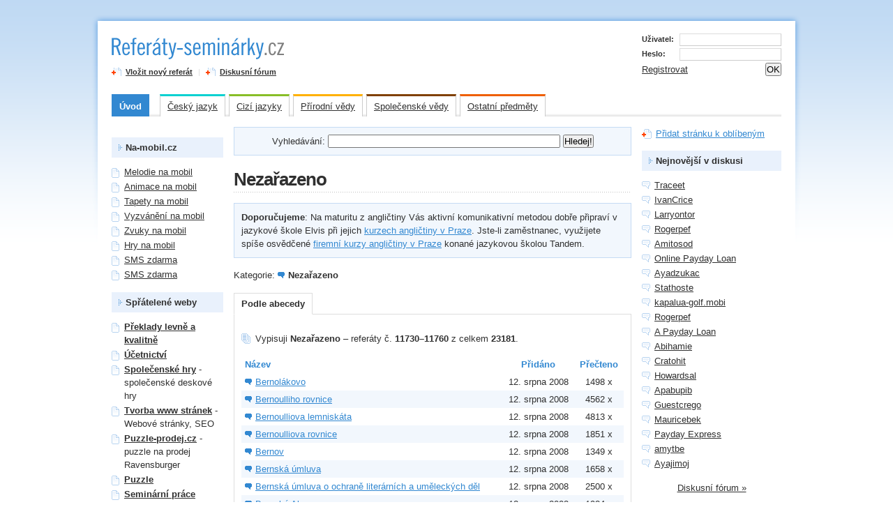

--- FILE ---
content_type: text/html
request_url: https://referaty-seminarky.cz/nezarazeno/?token=391
body_size: 10737
content:
<?xml version="1.0" encoding="windows-1250"?>
<!DOCTYPE html PUBLIC "-//W3C//DTD XHTML 1.0 Strict//EN" "http://www.w3.org/TR/xhtml1/DTD/xhtml1-strict.dtd">
<html xmlns="http://www.w3.org/1999/xhtml" xml:lang="cs" lang="cs">
<head>

    <meta http-equiv="content-type" content="text/html; charset=windows-1250" />
    <meta http-equiv="content-language" content="cs" />
    <meta name="robots" content="all,follow" />

    <meta name="author" lang="cs" content="All: Petr Heller [www.referaty-seminarky.cz]" />
    <meta name='generator' content='PHCMS 0.9.3, http://petrheller.info/?page=redakcni-system/' />

    <meta name='description' content='' />
    <meta name="keywords" content="Nezařazeno" />

    <base href="https://referaty-seminarky.cz/" />

    <link rel="stylesheet" media="screen,projection" type="text/css" href="css/main.css" />
    <!--[if lte IE 6]><link rel="stylesheet" type="text/css" href="css/main-msie.css" /><![endif]-->
    <link rel="stylesheet" media="print" type="text/css" href="css/print.css" />

    <script type="text/javascript" src="js/prototype.js"></script>
    <script type="text/javascript" src="js/tabs.js"></script>
    <script type="text/javascript" src="js/favorite.js"></script>


    <title>Nezařazeno</title>


</head>



<body id="cat-00">


<div id="main-out">
<div id="main">




    <!-- Hlavička -->
    <div id="header" class="box">

        <p id="logo"><a href="http://referaty-seminarky.cz/" accesskey="2" title="Referáty-seminárky.cz [Skok na úvodní stránku]"><span id="link"></span><span class="novisible">Referáty-Seminárky.cz</span></a></p>
        <hr class="noscreen" />          

        <!-- Rychlá navigace -->
        <p class="novisible noprint">
            <em>Rychlá navigace:
            <a href="#content" accesskey="0">obsah</a>,
            <a href="http://www.ippi.cz/klavesove-zkratky/" accesskey="1" class="novisible">klávesové zkratky</a>,
            <a href="#nav">navigace</a>,
            <a href="#search">vyhledávání</a>.</em>
        </p>
        <hr class="noscreen" />


        <!-- Fullbanner (468x60) -->
        <p id="fullbanner">

            

        
                
        
        </p>

        <!-- Vložit nový referát -->
        <p id="add" class="normal">
            <strong><a href="?plugin=Referatyseminarky&action=Insert" class="ico-fav">Vložit nový referát</a></strong> <span>|</span>
            <strong><a href="/forum/" class="ico-fav">Diskusní fórum</a></strong>
        </p>
        <hr class="noscreen" />

        <!-- Přihlášovací formulář -->
        <div id="login" class="normal">

           <form action="?sys=login" method="post">
                <div class="box">
                    <label for="login-user">Uživatel:</label>
                    <input type="text" size="30" id="login-user" name="login" class="input" />
                </div>
                <div class="box">
                    <label for="login-pass">Heslo:</label>
                    <input type="password" size="30" id="login-pass" name="password" class="input" />
                </div>
                <div class="box">
                    <span class="f-right"><input type="submit" value="OK" /></span>
                    <a href='?plugin=Registration&amp;action=newform'>Registrovat</a>

                </div>
            </form>
        </div> <!-- /login -->
        <hr class="noscreen" />

    </div> <!-- /header -->

    <!-- Kategorie -->
    <div id="nav" class="box">
    
        <ul>
            <li class="margin"><a class="cat-00" href="http://referaty-seminarky.cz/">Úvod</a></li>
            <li onmouseover="this.className = 'nav-on'" onmouseout="this.className = 'nav-off'"><a class="cat-01" href="#">Český jazyk</a>
                <div>
                    <ul>
                        <li><a href="cesky-jazyk-cestina-gramatika/">Český jazyk &ndash; čeština&ndash; gramatika</a></li>
                        <li><a href="ctenarsky-denik/">Čtenářský deník</a></li>
                        <li><a href="literatura/">Literatura</a></li>
                    </ul>
                </div>
            </li>
            <li onmouseover="this.className = 'nav-on'" onmouseout="this.className = 'nav-off'"><a class="cat-02" href="#">Cizí jazyky</a>
                <div>
                    <ul>
                        <li><a href="anglictina/">Angličtina</a></li>
                        <li><a href="nemcina/">Němčina</a></li>
                        <li><a href="francouzstina/">Francouzština</a></li>
                        <li><a href="spanelstina/">Španělština</a></li>
                    </ul>
                </div>
            </li>
            <li onmouseover="this.className = 'nav-on'" onmouseout="this.className = 'nav-off'"><a class="cat-03" href="#">Přírodní vědy</a>
                <div>
                    <ul>
                        <li><a href="fyzika-astronomie/">Fyzika, astronomie</a></li>
                        <li><a href="chemie/">Chemie</a></li>
                        <li><a href="biologie/">Biologie</a></li>
                        <li><a href="zemepis/">Zeměpis</a></li>
                        <li><a href="informatika/">Informatika</a></li>
                        <li><a href="matematika/">Matematika</a></li>
                    </ul>
                </div>
            </li>
            <li onmouseover="this.className = 'nav-on'" onmouseout="this.className = 'nav-off'"><a class="cat-05" href="#">Společenské vědy</a>
                <div>
                    <ul>
                        <li><a href="psychologie/">Psychologie</a></li>
                        <li><a href="filozofie/">Filozofie</a></li>
                        <li><a href="sociologie/">Sociologie</a></li>
                        <li><a href="ekonomie/">Ekonomie</a></li>
                        <li><a href="pravo/">Právo</a></li>
                        <li><a href="historie-dejepis/">Dějepis</a></li>
                    </ul>
                </div>
            </li>
            <li onmouseover="this.className = 'nav-on'" onmouseout="this.className = 'nav-off'"><a class="cat-04" href="#">Ostatní předměty</a>
                <div>
                    <ul>
                        <li><a href="zivotopisy/">Životopisy</a></li>
                        <li><a href="hudba/">Hudba</a></li>
                        <li><a href="umeni/">Umění</a></li>
                        <li><a href="nezarazeno/">Nezařazeno</a></li>
                    </ul>
                </div>
            </li>
        </ul>

    <hr class="noscreen" />
    </div> <!-- /nav -->

    <!-- Tělo stránky (3 sloupce) -->
    <div id="cols" class="box">

        <!-- Prostřední + levý sloupec -->
        <div id="cols-l">

            <!-- Obsah -->
            <div id="content">

                <!-- Vyhledávání -->
                <form action="/" method='get'>
                   <div id="search">
                     <label for="q">Vyhledávání:</label>
                     <input name="plugin" type="hidden" value="Searching" />
                     <input name="action" type="hidden" value="write" />
                     <input name="q" type="text" size="40" />
                     <input type="submit" value="Hledej!" />
                   </div>
                </form>
                
   
                <hr class="noscreen" />




                                
                 




<!-- Externí kód, ID plánu=218374, Pozice: go.cz.bbelements.com Mustangi / studenti(15979) / floating(1) / 300x300(1) / PRčlánek(7) -->
<script type='text/javascript' charset='windows-1250'>
/* <![CDATA[ */
var bbs=screen,bbn=navigator,bbh;bbh='&ubl='+1*bbn.browserLanguage+'&ucc='+1*bbn.cpuClass+'&ucd='+1*bbs.colorDepth+'&udx='+1*bbs.deviceXDPI+'&udy='+1*bbs.deviceYDPI+'&usl='+1*bbn.systemLanguage+'&uje='+1*bbn.javaEnabled()+'&uah='+1*bbs.availHeight+'&uaw='+1*bbs.availWidth+'&ubd='+1*bbs.bufferDepth+'&uhe='+1*bbs.height+'&ulx='+1*bbs.logicalXDPI+'&uly='+1*bbs.logicalYDPI+'&use='+1*bbs.fontSmoothingEnabled+'&uto='+(new Date()).getTimezoneOffset()+'&uui='+1*bbs.updateInterval+'&uul='+1*bbn.userLanguage+'&uwi='+1*bbs.width;
if(typeof(bburlparam)=='string') { bbh+='&'+bburlparam; }
if(typeof(bbkeywords)=='string') { bbh+='&keywords='+escape(bbkeywords); }
document.write("<scr"+"ipt type='text/javascript' charset='windows-1250' src='http://go.cz.bbelements.com/please/showit/15979/1/1/7/?typkodu=js&_idplan=218374"+bbh+"&bust="+Math.random()+"&target=_blank'><"+"\/scr"+"ipt>");
/* ]]> */
</script>
<noscript>
<a href="http://go.cz.bbelements.com/please/redirect/15979/1/1/7/" target="_blank"><img src="http://go.cz.bbelements.com/please/showit/15979/1/1/7/?typkodu=img&_idplan=218374" border='0' alt='' /></a>
</noscript>
<h1>Nezařazeno</h1>
<div id='perex'><p><strong>Doporučujeme</strong>:
   
  Na maturitu z angličtiny Vás aktivní komunikativní metodou dobře připraví v jazykové škole Elvis při jejich <a href='http://www.elvis.cz/kurzy-anglictiny/'>kurzech angličtiny v Praze</a>.
  Jste-li zaměstnanec, využijete spíše osvědčené <a href='http://www.tandem.cz/vyuka-anglictiny/'>firemní kurzy angličtiny v Praze</a> konané jazykovou školou Tandem.
 
   
   </p></div><p>Kategorie: <strong class='ico-folder'>Nezařazeno</strong></p><ul id="tabs" class="tabs box">
                    <li><a href="nezarazeno" class="active">Podle abecedy</a></li>
                </ul><div id='date' class='tabs-content'><p class='ico-lists'>Vypisuji <strong>Nezařazeno</strong> &ndash; referáty č. <strong>11730&ndash;11760</strong> z celkem <strong>23181</strong>.</p><table class='table-01'><tr><th class='t-left'>Název</th><th class='width:80px;'>Přidáno</th><th class='width:80px;'>Přečteno</th></tr><tr>  <td><a href='nezarazeno/'><img src='design/cat-00.gif' class='ico-cat-mini help' alt='' title='' /></a><a href='bernolakovo/'>Bernolákovo</a></td>
  <td class='t-center'> 12. srpna 2008</td>
  <td class='t-center'>1498 x</td></tr><tr class='bg'>  <td><a href='nezarazeno/'><img src='design/cat-00.gif' class='ico-cat-mini help' alt='' title='' /></a><a href='bernoulliho-rovnice/'>Bernoulliho rovnice</a></td>
  <td class='t-center'> 12. srpna 2008</td>
  <td class='t-center'>4562 x</td></tr><tr>  <td><a href='nezarazeno/'><img src='design/cat-00.gif' class='ico-cat-mini help' alt='' title='' /></a><a href='bernoulliova-lemniskata/'>Bernoulliova lemniskáta</a></td>
  <td class='t-center'> 12. srpna 2008</td>
  <td class='t-center'>4813 x</td></tr><tr class='bg'>  <td><a href='nezarazeno/'><img src='design/cat-00.gif' class='ico-cat-mini help' alt='' title='' /></a><a href='bernoulliova-rovnice/'>Bernoulliova rovnice</a></td>
  <td class='t-center'> 12. srpna 2008</td>
  <td class='t-center'>1851 x</td></tr><tr>  <td><a href='nezarazeno/'><img src='design/cat-00.gif' class='ico-cat-mini help' alt='' title='' /></a><a href='bernov/'>Bernov</a></td>
  <td class='t-center'> 12. srpna 2008</td>
  <td class='t-center'>1349 x</td></tr><tr class='bg'>  <td><a href='nezarazeno/'><img src='design/cat-00.gif' class='ico-cat-mini help' alt='' title='' /></a><a href='bernska-umluva/'>Bernská úmluva</a></td>
  <td class='t-center'> 12. srpna 2008</td>
  <td class='t-center'>1658 x</td></tr><tr>  <td><a href='nezarazeno/'><img src='design/cat-00.gif' class='ico-cat-mini help' alt='' title='' /></a><a href='bernska-umluva-o-ochrane-literarnich-a-umeleckych-del/'>Bernská úmluva o ochraně literárních a uměleckých děl</a></td>
  <td class='t-center'> 12. srpna 2008</td>
  <td class='t-center'>2500 x</td></tr><tr class='bg'>  <td><a href='nezarazeno/'><img src='design/cat-00.gif' class='ico-cat-mini help' alt='' title='' /></a><a href='bernske-alpy/'>Bernské Alpy</a></td>
  <td class='t-center'> 12. srpna 2008</td>
  <td class='t-center'>1984 x</td></tr><tr>  <td><a href='nezarazeno/'><img src='design/cat-00.gif' class='ico-cat-mini help' alt='' title='' /></a><a href='bernsky-salasnicky-pes/'>Bernský salašnický pes</a></td>
  <td class='t-center'> 12. srpna 2008</td>
  <td class='t-center'>2582 x</td></tr><tr class='bg'>  <td><a href='nezarazeno/'><img src='design/cat-00.gif' class='ico-cat-mini help' alt='' title='' /></a><a href='bernstadt-auf-dem-eigen/'>Bernstadt auf dem Eigen</a></td>
  <td class='t-center'> 12. srpna 2008</td>
  <td class='t-center'>1243 x</td></tr><tr>  <td><a href='nezarazeno/'><img src='design/cat-00.gif' class='ico-cat-mini help' alt='' title='' /></a><a href='bernsteinuv-polynom/'>Bernsteinův polynom</a></td>
  <td class='t-center'> 12. srpna 2008</td>
  <td class='t-center'>2430 x</td></tr><tr class='bg'>  <td><a href='nezarazeno/'><img src='design/cat-00.gif' class='ico-cat-mini help' alt='' title='' /></a><a href='berossos/'>Béróssos</a></td>
  <td class='t-center'> 16. srpna 2008</td>
  <td class='t-center'>1506 x</td></tr><tr>  <td><a href='nezarazeno/'><img src='design/cat-00.gif' class='ico-cat-mini help' alt='' title='' /></a><a href='beroun/'>Beroun</a></td>
  <td class='t-center'> 12. srpna 2008</td>
  <td class='t-center'>3842 x</td></tr><tr class='bg'>  <td><a href='nezarazeno/'><img src='design/cat-00.gif' class='ico-cat-mini help' alt='' title='' /></a><a href='beroun-rozcestnik/'>Beroun (rozcestník)</a></td>
  <td class='t-center'> 12. srpna 2008</td>
  <td class='t-center'>1400 x</td></tr><tr>  <td><a href='nezarazeno/'><img src='design/cat-00.gif' class='ico-cat-mini help' alt='' title='' /></a><a href='berounka/'>Berounka</a></td>
  <td class='t-center'> 12. srpna 2008</td>
  <td class='t-center'>3968 x</td></tr><tr class='bg'>  <td><a href='nezarazeno/'><img src='design/cat-00.gif' class='ico-cat-mini help' alt='' title='' /></a><a href='berovice/'>Beřovice</a></td>
  <td class='t-center'> 12. srpna 2008</td>
  <td class='t-center'>1735 x</td></tr><tr>  <td><a href='nezarazeno/'><img src='design/cat-00.gif' class='ico-cat-mini help' alt='' title='' /></a><a href='berstuk/'>Berstuk</a></td>
  <td class='t-center'> 12. srpna 2008</td>
  <td class='t-center'>2121 x</td></tr><tr class='bg'>  <td><a href='nezarazeno/'><img src='design/cat-00.gif' class='ico-cat-mini help' alt='' title='' /></a><a href='bert-hellinger/'>Bert Hellinger</a></td>
  <td class='t-center'> 12. srpna 2008</td>
  <td class='t-center'>1838 x</td></tr><tr>  <td><a href='nezarazeno/'><img src='design/cat-00.gif' class='ico-cat-mini help' alt='' title='' /></a><a href='berta/'>Berta</a></td>
  <td class='t-center'> 12. srpna 2008</td>
  <td class='t-center'>1727 x</td></tr><tr class='bg'>  <td><a href='nezarazeno/'><img src='design/cat-00.gif' class='ico-cat-mini help' alt='' title='' /></a><a href='berta-zuckerkandlova/'>Berta Zuckerkandlová</a></td>
  <td class='t-center'> 12. srpna 2008</td>
  <td class='t-center'>1651 x</td></tr><tr>  <td><a href='nezarazeno/'><img src='design/cat-00.gif' class='ico-cat-mini help' alt='' title='' /></a><a href='bertalan-farkas/'>Bertalan Farkas</a></td>
  <td class='t-center'> 12. srpna 2008</td>
  <td class='t-center'>1248 x</td></tr><tr class='bg'>  <td><a href='nezarazeno/'><img src='design/cat-00.gif' class='ico-cat-mini help' alt='' title='' /></a><a href='bertel-thorvaldsen/'>Bertel Thorvaldsen</a></td>
  <td class='t-center'> 12. srpna 2008</td>
  <td class='t-center'>1459 x</td></tr><tr>  <td><a href='nezarazeno/'><img src='design/cat-00.gif' class='ico-cat-mini help' alt='' title='' /></a><a href='bertha-benzova/'>Bertha Benzová</a></td>
  <td class='t-center'> 12. srpna 2008</td>
  <td class='t-center'>1997 x</td></tr><tr class='bg'>  <td><a href='nezarazeno/'><img src='design/cat-00.gif' class='ico-cat-mini help' alt='' title='' /></a><a href='bertha-von-suttner/'>Bertha von Suttner</a></td>
  <td class='t-center'> 12. srpna 2008</td>
  <td class='t-center'>1913 x</td></tr><tr>  <td><a href='nezarazeno/'><img src='design/cat-00.gif' class='ico-cat-mini help' alt='' title='' /></a><a href='berthelsdorf/'>Berthelsdorf</a></td>
  <td class='t-center'> 12. srpna 2008</td>
  <td class='t-center'>1389 x</td></tr><tr class='bg'>  <td><a href='nezarazeno/'><img src='design/cat-00.gif' class='ico-cat-mini help' alt='' title='' /></a><a href='bertie-ahern/'>Bertie Ahern</a></td>
  <td class='t-center'> 12. srpna 2008</td>
  <td class='t-center'>1324 x</td></tr><tr>  <td><a href='nezarazeno/'><img src='design/cat-00.gif' class='ico-cat-mini help' alt='' title='' /></a><a href='berto-romero/'>Berto Romero</a></td>
  <td class='t-center'> 12. srpna 2008</td>
  <td class='t-center'>1318 x</td></tr><tr class='bg'>  <td><a href='nezarazeno/'><img src='design/cat-00.gif' class='ico-cat-mini help' alt='' title='' /></a><a href='bertold/'>Bertold</a></td>
  <td class='t-center'> 12. srpna 2008</td>
  <td class='t-center'>1288 x</td></tr><tr>  <td><a href='nezarazeno/'><img src='design/cat-00.gif' class='ico-cat-mini help' alt='' title='' /></a><a href='bertolda/'>Bertolda</a></td>
  <td class='t-center'> 12. srpna 2008</td>
  <td class='t-center'>1416 x</td></tr><tr class='bg'>  <td><a href='nezarazeno/'><img src='design/cat-00.gif' class='ico-cat-mini help' alt='' title='' /></a><a href='bertolt-brecht/'>Bertolt Brecht</a></td>
  <td class='t-center'> 12. srpna 2008</td>
  <td class='t-center'>2982 x</td></tr></table>
<p class='pagination normal'><a href='nezarazeno/'>0</a> <a href='nezarazeno/?token=1'>1</a> <a href='nezarazeno/?token=2'>2</a> <a href='nezarazeno/?token=3'>3</a> <a href='nezarazeno/?token=4'>4</a> <a href='nezarazeno/?token=5'>5</a> <a href='nezarazeno/?token=6'>6</a> <a href='nezarazeno/?token=7'>7</a> <a href='nezarazeno/?token=8'>8</a> <a href='nezarazeno/?token=9'>9</a> <a href='nezarazeno/?token=10'>10</a> <a href='nezarazeno/?token=11'>11</a> <a href='nezarazeno/?token=12'>12</a> <a href='nezarazeno/?token=13'>13</a> <a href='nezarazeno/?token=14'>14</a> <a href='nezarazeno/?token=15'>15</a> <a href='nezarazeno/?token=16'>16</a> <a href='nezarazeno/?token=17'>17</a> <a href='nezarazeno/?token=18'>18</a> <a href='nezarazeno/?token=19'>19</a> <a href='nezarazeno/?token=20'>20</a> <a href='nezarazeno/?token=21'>21</a> <a href='nezarazeno/?token=22'>22</a> <a href='nezarazeno/?token=23'>23</a> <a href='nezarazeno/?token=24'>24</a> <a href='nezarazeno/?token=25'>25</a> <a href='nezarazeno/?token=26'>26</a> <a href='nezarazeno/?token=27'>27</a> <a href='nezarazeno/?token=28'>28</a> <a href='nezarazeno/?token=29'>29</a> <a href='nezarazeno/?token=30'>30</a> <a href='nezarazeno/?token=31'>31</a> <a href='nezarazeno/?token=32'>32</a> <a href='nezarazeno/?token=33'>33</a> <a href='nezarazeno/?token=34'>34</a> <a href='nezarazeno/?token=35'>35</a> <a href='nezarazeno/?token=36'>36</a> <a href='nezarazeno/?token=37'>37</a> <a href='nezarazeno/?token=38'>38</a> <a href='nezarazeno/?token=39'>39</a> <a href='nezarazeno/?token=40'>40</a> <a href='nezarazeno/?token=41'>41</a> <a href='nezarazeno/?token=42'>42</a> <a href='nezarazeno/?token=43'>43</a> <a href='nezarazeno/?token=44'>44</a> <a href='nezarazeno/?token=45'>45</a> <a href='nezarazeno/?token=46'>46</a> <a href='nezarazeno/?token=47'>47</a> <a href='nezarazeno/?token=48'>48</a> <a href='nezarazeno/?token=49'>49</a> <a href='nezarazeno/?token=50'>50</a> <a href='nezarazeno/?token=51'>51</a> <a href='nezarazeno/?token=52'>52</a> <a href='nezarazeno/?token=53'>53</a> <a href='nezarazeno/?token=54'>54</a> <a href='nezarazeno/?token=55'>55</a> <a href='nezarazeno/?token=56'>56</a> <a href='nezarazeno/?token=57'>57</a> <a href='nezarazeno/?token=58'>58</a> <a href='nezarazeno/?token=59'>59</a> <a href='nezarazeno/?token=60'>60</a> <a href='nezarazeno/?token=61'>61</a> <a href='nezarazeno/?token=62'>62</a> <a href='nezarazeno/?token=63'>63</a> <a href='nezarazeno/?token=64'>64</a> <a href='nezarazeno/?token=65'>65</a> <a href='nezarazeno/?token=66'>66</a> <a href='nezarazeno/?token=67'>67</a> <a href='nezarazeno/?token=68'>68</a> <a href='nezarazeno/?token=69'>69</a> <a href='nezarazeno/?token=70'>70</a> <a href='nezarazeno/?token=71'>71</a> <a href='nezarazeno/?token=72'>72</a> <a href='nezarazeno/?token=73'>73</a> <a href='nezarazeno/?token=74'>74</a> <a href='nezarazeno/?token=75'>75</a> <a href='nezarazeno/?token=76'>76</a> <a href='nezarazeno/?token=77'>77</a> <a href='nezarazeno/?token=78'>78</a> <a href='nezarazeno/?token=79'>79</a> <a href='nezarazeno/?token=80'>80</a> <a href='nezarazeno/?token=81'>81</a> <a href='nezarazeno/?token=82'>82</a> <a href='nezarazeno/?token=83'>83</a> <a href='nezarazeno/?token=84'>84</a> <a href='nezarazeno/?token=85'>85</a> <a href='nezarazeno/?token=86'>86</a> <a href='nezarazeno/?token=87'>87</a> <a href='nezarazeno/?token=88'>88</a> <a href='nezarazeno/?token=89'>89</a> <a href='nezarazeno/?token=90'>90</a> <a href='nezarazeno/?token=91'>91</a> <a href='nezarazeno/?token=92'>92</a> <a href='nezarazeno/?token=93'>93</a> <a href='nezarazeno/?token=94'>94</a> <a href='nezarazeno/?token=95'>95</a> <a href='nezarazeno/?token=96'>96</a> <a href='nezarazeno/?token=97'>97</a> <a href='nezarazeno/?token=98'>98</a> <a href='nezarazeno/?token=99'>99</a> <a href='nezarazeno/?token=100'>100</a> <a href='nezarazeno/?token=101'>101</a> <a href='nezarazeno/?token=102'>102</a> <a href='nezarazeno/?token=103'>103</a> <a href='nezarazeno/?token=104'>104</a> <a href='nezarazeno/?token=105'>105</a> <a href='nezarazeno/?token=106'>106</a> <a href='nezarazeno/?token=107'>107</a> <a href='nezarazeno/?token=108'>108</a> <a href='nezarazeno/?token=109'>109</a> <a href='nezarazeno/?token=110'>110</a> <a href='nezarazeno/?token=111'>111</a> <a href='nezarazeno/?token=112'>112</a> <a href='nezarazeno/?token=113'>113</a> <a href='nezarazeno/?token=114'>114</a> <a href='nezarazeno/?token=115'>115</a> <a href='nezarazeno/?token=116'>116</a> <a href='nezarazeno/?token=117'>117</a> <a href='nezarazeno/?token=118'>118</a> <a href='nezarazeno/?token=119'>119</a> <a href='nezarazeno/?token=120'>120</a> <a href='nezarazeno/?token=121'>121</a> <a href='nezarazeno/?token=122'>122</a> <a href='nezarazeno/?token=123'>123</a> <a href='nezarazeno/?token=124'>124</a> <a href='nezarazeno/?token=125'>125</a> <a href='nezarazeno/?token=126'>126</a> <a href='nezarazeno/?token=127'>127</a> <a href='nezarazeno/?token=128'>128</a> <a href='nezarazeno/?token=129'>129</a> <a href='nezarazeno/?token=130'>130</a> <a href='nezarazeno/?token=131'>131</a> <a href='nezarazeno/?token=132'>132</a> <a href='nezarazeno/?token=133'>133</a> <a href='nezarazeno/?token=134'>134</a> <a href='nezarazeno/?token=135'>135</a> <a href='nezarazeno/?token=136'>136</a> <a href='nezarazeno/?token=137'>137</a> <a href='nezarazeno/?token=138'>138</a> <a href='nezarazeno/?token=139'>139</a> <a href='nezarazeno/?token=140'>140</a> <a href='nezarazeno/?token=141'>141</a> <a href='nezarazeno/?token=142'>142</a> <a href='nezarazeno/?token=143'>143</a> <a href='nezarazeno/?token=144'>144</a> <a href='nezarazeno/?token=145'>145</a> <a href='nezarazeno/?token=146'>146</a> <a href='nezarazeno/?token=147'>147</a> <a href='nezarazeno/?token=148'>148</a> <a href='nezarazeno/?token=149'>149</a> <a href='nezarazeno/?token=150'>150</a> <a href='nezarazeno/?token=151'>151</a> <a href='nezarazeno/?token=152'>152</a> <a href='nezarazeno/?token=153'>153</a> <a href='nezarazeno/?token=154'>154</a> <a href='nezarazeno/?token=155'>155</a> <a href='nezarazeno/?token=156'>156</a> <a href='nezarazeno/?token=157'>157</a> <a href='nezarazeno/?token=158'>158</a> <a href='nezarazeno/?token=159'>159</a> <a href='nezarazeno/?token=160'>160</a> <a href='nezarazeno/?token=161'>161</a> <a href='nezarazeno/?token=162'>162</a> <a href='nezarazeno/?token=163'>163</a> <a href='nezarazeno/?token=164'>164</a> <a href='nezarazeno/?token=165'>165</a> <a href='nezarazeno/?token=166'>166</a> <a href='nezarazeno/?token=167'>167</a> <a href='nezarazeno/?token=168'>168</a> <a href='nezarazeno/?token=169'>169</a> <a href='nezarazeno/?token=170'>170</a> <a href='nezarazeno/?token=171'>171</a> <a href='nezarazeno/?token=172'>172</a> <a href='nezarazeno/?token=173'>173</a> <a href='nezarazeno/?token=174'>174</a> <a href='nezarazeno/?token=175'>175</a> <a href='nezarazeno/?token=176'>176</a> <a href='nezarazeno/?token=177'>177</a> <a href='nezarazeno/?token=178'>178</a> <a href='nezarazeno/?token=179'>179</a> <a href='nezarazeno/?token=180'>180</a> <a href='nezarazeno/?token=181'>181</a> <a href='nezarazeno/?token=182'>182</a> <a href='nezarazeno/?token=183'>183</a> <a href='nezarazeno/?token=184'>184</a> <a href='nezarazeno/?token=185'>185</a> <a href='nezarazeno/?token=186'>186</a> <a href='nezarazeno/?token=187'>187</a> <a href='nezarazeno/?token=188'>188</a> <a href='nezarazeno/?token=189'>189</a> <a href='nezarazeno/?token=190'>190</a> <a href='nezarazeno/?token=191'>191</a> <a href='nezarazeno/?token=192'>192</a> <a href='nezarazeno/?token=193'>193</a> <a href='nezarazeno/?token=194'>194</a> <a href='nezarazeno/?token=195'>195</a> <a href='nezarazeno/?token=196'>196</a> <a href='nezarazeno/?token=197'>197</a> <a href='nezarazeno/?token=198'>198</a> <a href='nezarazeno/?token=199'>199</a> <a href='nezarazeno/?token=200'>200</a> <a href='nezarazeno/?token=201'>201</a> <a href='nezarazeno/?token=202'>202</a> <a href='nezarazeno/?token=203'>203</a> <a href='nezarazeno/?token=204'>204</a> <a href='nezarazeno/?token=205'>205</a> <a href='nezarazeno/?token=206'>206</a> <a href='nezarazeno/?token=207'>207</a> <a href='nezarazeno/?token=208'>208</a> <a href='nezarazeno/?token=209'>209</a> <a href='nezarazeno/?token=210'>210</a> <a href='nezarazeno/?token=211'>211</a> <a href='nezarazeno/?token=212'>212</a> <a href='nezarazeno/?token=213'>213</a> <a href='nezarazeno/?token=214'>214</a> <a href='nezarazeno/?token=215'>215</a> <a href='nezarazeno/?token=216'>216</a> <a href='nezarazeno/?token=217'>217</a> <a href='nezarazeno/?token=218'>218</a> <a href='nezarazeno/?token=219'>219</a> <a href='nezarazeno/?token=220'>220</a> <a href='nezarazeno/?token=221'>221</a> <a href='nezarazeno/?token=222'>222</a> <a href='nezarazeno/?token=223'>223</a> <a href='nezarazeno/?token=224'>224</a> <a href='nezarazeno/?token=225'>225</a> <a href='nezarazeno/?token=226'>226</a> <a href='nezarazeno/?token=227'>227</a> <a href='nezarazeno/?token=228'>228</a> <a href='nezarazeno/?token=229'>229</a> <a href='nezarazeno/?token=230'>230</a> <a href='nezarazeno/?token=231'>231</a> <a href='nezarazeno/?token=232'>232</a> <a href='nezarazeno/?token=233'>233</a> <a href='nezarazeno/?token=234'>234</a> <a href='nezarazeno/?token=235'>235</a> <a href='nezarazeno/?token=236'>236</a> <a href='nezarazeno/?token=237'>237</a> <a href='nezarazeno/?token=238'>238</a> <a href='nezarazeno/?token=239'>239</a> <a href='nezarazeno/?token=240'>240</a> <a href='nezarazeno/?token=241'>241</a> <a href='nezarazeno/?token=242'>242</a> <a href='nezarazeno/?token=243'>243</a> <a href='nezarazeno/?token=244'>244</a> <a href='nezarazeno/?token=245'>245</a> <a href='nezarazeno/?token=246'>246</a> <a href='nezarazeno/?token=247'>247</a> <a href='nezarazeno/?token=248'>248</a> <a href='nezarazeno/?token=249'>249</a> <a href='nezarazeno/?token=250'>250</a> <a href='nezarazeno/?token=251'>251</a> <a href='nezarazeno/?token=252'>252</a> <a href='nezarazeno/?token=253'>253</a> <a href='nezarazeno/?token=254'>254</a> <a href='nezarazeno/?token=255'>255</a> <a href='nezarazeno/?token=256'>256</a> <a href='nezarazeno/?token=257'>257</a> <a href='nezarazeno/?token=258'>258</a> <a href='nezarazeno/?token=259'>259</a> <a href='nezarazeno/?token=260'>260</a> <a href='nezarazeno/?token=261'>261</a> <a href='nezarazeno/?token=262'>262</a> <a href='nezarazeno/?token=263'>263</a> <a href='nezarazeno/?token=264'>264</a> <a href='nezarazeno/?token=265'>265</a> <a href='nezarazeno/?token=266'>266</a> <a href='nezarazeno/?token=267'>267</a> <a href='nezarazeno/?token=268'>268</a> <a href='nezarazeno/?token=269'>269</a> <a href='nezarazeno/?token=270'>270</a> <a href='nezarazeno/?token=271'>271</a> <a href='nezarazeno/?token=272'>272</a> <a href='nezarazeno/?token=273'>273</a> <a href='nezarazeno/?token=274'>274</a> <a href='nezarazeno/?token=275'>275</a> <a href='nezarazeno/?token=276'>276</a> <a href='nezarazeno/?token=277'>277</a> <a href='nezarazeno/?token=278'>278</a> <a href='nezarazeno/?token=279'>279</a> <a href='nezarazeno/?token=280'>280</a> <a href='nezarazeno/?token=281'>281</a> <a href='nezarazeno/?token=282'>282</a> <a href='nezarazeno/?token=283'>283</a> <a href='nezarazeno/?token=284'>284</a> <a href='nezarazeno/?token=285'>285</a> <a href='nezarazeno/?token=286'>286</a> <a href='nezarazeno/?token=287'>287</a> <a href='nezarazeno/?token=288'>288</a> <a href='nezarazeno/?token=289'>289</a> <a href='nezarazeno/?token=290'>290</a> <a href='nezarazeno/?token=291'>291</a> <a href='nezarazeno/?token=292'>292</a> <a href='nezarazeno/?token=293'>293</a> <a href='nezarazeno/?token=294'>294</a> <a href='nezarazeno/?token=295'>295</a> <a href='nezarazeno/?token=296'>296</a> <a href='nezarazeno/?token=297'>297</a> <a href='nezarazeno/?token=298'>298</a> <a href='nezarazeno/?token=299'>299</a> <a href='nezarazeno/?token=300'>300</a> <a href='nezarazeno/?token=301'>301</a> <a href='nezarazeno/?token=302'>302</a> <a href='nezarazeno/?token=303'>303</a> <a href='nezarazeno/?token=304'>304</a> <a href='nezarazeno/?token=305'>305</a> <a href='nezarazeno/?token=306'>306</a> <a href='nezarazeno/?token=307'>307</a> <a href='nezarazeno/?token=308'>308</a> <a href='nezarazeno/?token=309'>309</a> <a href='nezarazeno/?token=310'>310</a> <a href='nezarazeno/?token=311'>311</a> <a href='nezarazeno/?token=312'>312</a> <a href='nezarazeno/?token=313'>313</a> <a href='nezarazeno/?token=314'>314</a> <a href='nezarazeno/?token=315'>315</a> <a href='nezarazeno/?token=316'>316</a> <a href='nezarazeno/?token=317'>317</a> <a href='nezarazeno/?token=318'>318</a> <a href='nezarazeno/?token=319'>319</a> <a href='nezarazeno/?token=320'>320</a> <a href='nezarazeno/?token=321'>321</a> <a href='nezarazeno/?token=322'>322</a> <a href='nezarazeno/?token=323'>323</a> <a href='nezarazeno/?token=324'>324</a> <a href='nezarazeno/?token=325'>325</a> <a href='nezarazeno/?token=326'>326</a> <a href='nezarazeno/?token=327'>327</a> <a href='nezarazeno/?token=328'>328</a> <a href='nezarazeno/?token=329'>329</a> <a href='nezarazeno/?token=330'>330</a> <a href='nezarazeno/?token=331'>331</a> <a href='nezarazeno/?token=332'>332</a> <a href='nezarazeno/?token=333'>333</a> <a href='nezarazeno/?token=334'>334</a> <a href='nezarazeno/?token=335'>335</a> <a href='nezarazeno/?token=336'>336</a> <a href='nezarazeno/?token=337'>337</a> <a href='nezarazeno/?token=338'>338</a> <a href='nezarazeno/?token=339'>339</a> <a href='nezarazeno/?token=340'>340</a> <a href='nezarazeno/?token=341'>341</a> <a href='nezarazeno/?token=342'>342</a> <a href='nezarazeno/?token=343'>343</a> <a href='nezarazeno/?token=344'>344</a> <a href='nezarazeno/?token=345'>345</a> <a href='nezarazeno/?token=346'>346</a> <a href='nezarazeno/?token=347'>347</a> <a href='nezarazeno/?token=348'>348</a> <a href='nezarazeno/?token=349'>349</a> <a href='nezarazeno/?token=350'>350</a> <a href='nezarazeno/?token=351'>351</a> <a href='nezarazeno/?token=352'>352</a> <a href='nezarazeno/?token=353'>353</a> <a href='nezarazeno/?token=354'>354</a> <a href='nezarazeno/?token=355'>355</a> <a href='nezarazeno/?token=356'>356</a> <a href='nezarazeno/?token=357'>357</a> <a href='nezarazeno/?token=358'>358</a> <a href='nezarazeno/?token=359'>359</a> <a href='nezarazeno/?token=360'>360</a> <a href='nezarazeno/?token=361'>361</a> <a href='nezarazeno/?token=362'>362</a> <a href='nezarazeno/?token=363'>363</a> <a href='nezarazeno/?token=364'>364</a> <a href='nezarazeno/?token=365'>365</a> <a href='nezarazeno/?token=366'>366</a> <a href='nezarazeno/?token=367'>367</a> <a href='nezarazeno/?token=368'>368</a> <a href='nezarazeno/?token=369'>369</a> <a href='nezarazeno/?token=370'>370</a> <a href='nezarazeno/?token=371'>371</a> <a href='nezarazeno/?token=372'>372</a> <a href='nezarazeno/?token=373'>373</a> <a href='nezarazeno/?token=374'>374</a> <a href='nezarazeno/?token=375'>375</a> <a href='nezarazeno/?token=376'>376</a> <a href='nezarazeno/?token=377'>377</a> <a href='nezarazeno/?token=378'>378</a> <a href='nezarazeno/?token=379'>379</a> <a href='nezarazeno/?token=380'>380</a> <a href='nezarazeno/?token=381'>381</a> <a href='nezarazeno/?token=382'>382</a> <a href='nezarazeno/?token=383'>383</a> <a href='nezarazeno/?token=384'>384</a> <a href='nezarazeno/?token=385'>385</a> <a href='nezarazeno/?token=386'>386</a> <a href='nezarazeno/?token=387'>387</a> <a href='nezarazeno/?token=388'>388</a> <a href='nezarazeno/?token=389'>389</a> <a href='nezarazeno/?token=390'>390</a> 391 <a href='nezarazeno/?token=392'>392</a> <a href='nezarazeno/?token=393'>393</a> <a href='nezarazeno/?token=394'>394</a> <a href='nezarazeno/?token=395'>395</a> <a href='nezarazeno/?token=396'>396</a> <a href='nezarazeno/?token=397'>397</a> <a href='nezarazeno/?token=398'>398</a> <a href='nezarazeno/?token=399'>399</a> <a href='nezarazeno/?token=400'>400</a> <a href='nezarazeno/?token=401'>401</a> <a href='nezarazeno/?token=402'>402</a> <a href='nezarazeno/?token=403'>403</a> <a href='nezarazeno/?token=404'>404</a> <a href='nezarazeno/?token=405'>405</a> <a href='nezarazeno/?token=406'>406</a> <a href='nezarazeno/?token=407'>407</a> <a href='nezarazeno/?token=408'>408</a> <a href='nezarazeno/?token=409'>409</a> <a href='nezarazeno/?token=410'>410</a> <a href='nezarazeno/?token=411'>411</a> <a href='nezarazeno/?token=412'>412</a> <a href='nezarazeno/?token=413'>413</a> <a href='nezarazeno/?token=414'>414</a> <a href='nezarazeno/?token=415'>415</a> <a href='nezarazeno/?token=416'>416</a> <a href='nezarazeno/?token=417'>417</a> <a href='nezarazeno/?token=418'>418</a> <a href='nezarazeno/?token=419'>419</a> <a href='nezarazeno/?token=420'>420</a> <a href='nezarazeno/?token=421'>421</a> <a href='nezarazeno/?token=422'>422</a> <a href='nezarazeno/?token=423'>423</a> <a href='nezarazeno/?token=424'>424</a> <a href='nezarazeno/?token=425'>425</a> <a href='nezarazeno/?token=426'>426</a> <a href='nezarazeno/?token=427'>427</a> <a href='nezarazeno/?token=428'>428</a> <a href='nezarazeno/?token=429'>429</a> <a href='nezarazeno/?token=430'>430</a> <a href='nezarazeno/?token=431'>431</a> <a href='nezarazeno/?token=432'>432</a> <a href='nezarazeno/?token=433'>433</a> <a href='nezarazeno/?token=434'>434</a> <a href='nezarazeno/?token=435'>435</a> <a href='nezarazeno/?token=436'>436</a> <a href='nezarazeno/?token=437'>437</a> <a href='nezarazeno/?token=438'>438</a> <a href='nezarazeno/?token=439'>439</a> <a href='nezarazeno/?token=440'>440</a> <a href='nezarazeno/?token=441'>441</a> <a href='nezarazeno/?token=442'>442</a> <a href='nezarazeno/?token=443'>443</a> <a href='nezarazeno/?token=444'>444</a> <a href='nezarazeno/?token=445'>445</a> <a href='nezarazeno/?token=446'>446</a> <a href='nezarazeno/?token=447'>447</a> <a href='nezarazeno/?token=448'>448</a> <a href='nezarazeno/?token=449'>449</a> <a href='nezarazeno/?token=450'>450</a> <a href='nezarazeno/?token=451'>451</a> <a href='nezarazeno/?token=452'>452</a> <a href='nezarazeno/?token=453'>453</a> <a href='nezarazeno/?token=454'>454</a> <a href='nezarazeno/?token=455'>455</a> <a href='nezarazeno/?token=456'>456</a> <a href='nezarazeno/?token=457'>457</a> <a href='nezarazeno/?token=458'>458</a> <a href='nezarazeno/?token=459'>459</a> <a href='nezarazeno/?token=460'>460</a> <a href='nezarazeno/?token=461'>461</a> <a href='nezarazeno/?token=462'>462</a> <a href='nezarazeno/?token=463'>463</a> <a href='nezarazeno/?token=464'>464</a> <a href='nezarazeno/?token=465'>465</a> <a href='nezarazeno/?token=466'>466</a> <a href='nezarazeno/?token=467'>467</a> <a href='nezarazeno/?token=468'>468</a> <a href='nezarazeno/?token=469'>469</a> <a href='nezarazeno/?token=470'>470</a> <a href='nezarazeno/?token=471'>471</a> <a href='nezarazeno/?token=472'>472</a> <a href='nezarazeno/?token=473'>473</a> <a href='nezarazeno/?token=474'>474</a> <a href='nezarazeno/?token=475'>475</a> <a href='nezarazeno/?token=476'>476</a> <a href='nezarazeno/?token=477'>477</a> <a href='nezarazeno/?token=478'>478</a> <a href='nezarazeno/?token=479'>479</a> <a href='nezarazeno/?token=480'>480</a> <a href='nezarazeno/?token=481'>481</a> <a href='nezarazeno/?token=482'>482</a> <a href='nezarazeno/?token=483'>483</a> <a href='nezarazeno/?token=484'>484</a> <a href='nezarazeno/?token=485'>485</a> <a href='nezarazeno/?token=486'>486</a> <a href='nezarazeno/?token=487'>487</a> <a href='nezarazeno/?token=488'>488</a> <a href='nezarazeno/?token=489'>489</a> <a href='nezarazeno/?token=490'>490</a> <a href='nezarazeno/?token=491'>491</a> <a href='nezarazeno/?token=492'>492</a> <a href='nezarazeno/?token=493'>493</a> <a href='nezarazeno/?token=494'>494</a> <a href='nezarazeno/?token=495'>495</a> <a href='nezarazeno/?token=496'>496</a> <a href='nezarazeno/?token=497'>497</a> <a href='nezarazeno/?token=498'>498</a> <a href='nezarazeno/?token=499'>499</a> <a href='nezarazeno/?token=500'>500</a> <a href='nezarazeno/?token=501'>501</a> <a href='nezarazeno/?token=502'>502</a> <a href='nezarazeno/?token=503'>503</a> <a href='nezarazeno/?token=504'>504</a> <a href='nezarazeno/?token=505'>505</a> <a href='nezarazeno/?token=506'>506</a> <a href='nezarazeno/?token=507'>507</a> <a href='nezarazeno/?token=508'>508</a> <a href='nezarazeno/?token=509'>509</a> <a href='nezarazeno/?token=510'>510</a> <a href='nezarazeno/?token=511'>511</a> <a href='nezarazeno/?token=512'>512</a> <a href='nezarazeno/?token=513'>513</a> <a href='nezarazeno/?token=514'>514</a> <a href='nezarazeno/?token=515'>515</a> <a href='nezarazeno/?token=516'>516</a> <a href='nezarazeno/?token=517'>517</a> <a href='nezarazeno/?token=518'>518</a> <a href='nezarazeno/?token=519'>519</a> <a href='nezarazeno/?token=520'>520</a> <a href='nezarazeno/?token=521'>521</a> <a href='nezarazeno/?token=522'>522</a> <a href='nezarazeno/?token=523'>523</a> <a href='nezarazeno/?token=524'>524</a> <a href='nezarazeno/?token=525'>525</a> <a href='nezarazeno/?token=526'>526</a> <a href='nezarazeno/?token=527'>527</a> <a href='nezarazeno/?token=528'>528</a> <a href='nezarazeno/?token=529'>529</a> <a href='nezarazeno/?token=530'>530</a> <a href='nezarazeno/?token=531'>531</a> <a href='nezarazeno/?token=532'>532</a> <a href='nezarazeno/?token=533'>533</a> <a href='nezarazeno/?token=534'>534</a> <a href='nezarazeno/?token=535'>535</a> <a href='nezarazeno/?token=536'>536</a> <a href='nezarazeno/?token=537'>537</a> <a href='nezarazeno/?token=538'>538</a> <a href='nezarazeno/?token=539'>539</a> <a href='nezarazeno/?token=540'>540</a> <a href='nezarazeno/?token=541'>541</a> <a href='nezarazeno/?token=542'>542</a> <a href='nezarazeno/?token=543'>543</a> <a href='nezarazeno/?token=544'>544</a> <a href='nezarazeno/?token=545'>545</a> <a href='nezarazeno/?token=546'>546</a> <a href='nezarazeno/?token=547'>547</a> <a href='nezarazeno/?token=548'>548</a> <a href='nezarazeno/?token=549'>549</a> <a href='nezarazeno/?token=550'>550</a> <a href='nezarazeno/?token=551'>551</a> <a href='nezarazeno/?token=552'>552</a> <a href='nezarazeno/?token=553'>553</a> <a href='nezarazeno/?token=554'>554</a> <a href='nezarazeno/?token=555'>555</a> <a href='nezarazeno/?token=556'>556</a> <a href='nezarazeno/?token=557'>557</a> <a href='nezarazeno/?token=558'>558</a> <a href='nezarazeno/?token=559'>559</a> <a href='nezarazeno/?token=560'>560</a> <a href='nezarazeno/?token=561'>561</a> <a href='nezarazeno/?token=562'>562</a> <a href='nezarazeno/?token=563'>563</a> <a href='nezarazeno/?token=564'>564</a> <a href='nezarazeno/?token=565'>565</a> <a href='nezarazeno/?token=566'>566</a> <a href='nezarazeno/?token=567'>567</a> <a href='nezarazeno/?token=568'>568</a> <a href='nezarazeno/?token=569'>569</a> <a href='nezarazeno/?token=570'>570</a> <a href='nezarazeno/?token=571'>571</a> <a href='nezarazeno/?token=572'>572</a> <a href='nezarazeno/?token=573'>573</a> <a href='nezarazeno/?token=574'>574</a> <a href='nezarazeno/?token=575'>575</a> <a href='nezarazeno/?token=576'>576</a> <a href='nezarazeno/?token=577'>577</a> <a href='nezarazeno/?token=578'>578</a> <a href='nezarazeno/?token=579'>579</a> <a href='nezarazeno/?token=580'>580</a> <a href='nezarazeno/?token=581'>581</a> <a href='nezarazeno/?token=582'>582</a> <a href='nezarazeno/?token=583'>583</a> <a href='nezarazeno/?token=584'>584</a> <a href='nezarazeno/?token=585'>585</a> <a href='nezarazeno/?token=586'>586</a> <a href='nezarazeno/?token=587'>587</a> <a href='nezarazeno/?token=588'>588</a> <a href='nezarazeno/?token=589'>589</a> <a href='nezarazeno/?token=590'>590</a> <a href='nezarazeno/?token=591'>591</a> <a href='nezarazeno/?token=592'>592</a> <a href='nezarazeno/?token=593'>593</a> <a href='nezarazeno/?token=594'>594</a> <a href='nezarazeno/?token=595'>595</a> <a href='nezarazeno/?token=596'>596</a> <a href='nezarazeno/?token=597'>597</a> <a href='nezarazeno/?token=598'>598</a> <a href='nezarazeno/?token=599'>599</a> <a href='nezarazeno/?token=600'>600</a> <a href='nezarazeno/?token=601'>601</a> <a href='nezarazeno/?token=602'>602</a> <a href='nezarazeno/?token=603'>603</a> <a href='nezarazeno/?token=604'>604</a> <a href='nezarazeno/?token=605'>605</a> <a href='nezarazeno/?token=606'>606</a> <a href='nezarazeno/?token=607'>607</a> <a href='nezarazeno/?token=608'>608</a> <a href='nezarazeno/?token=609'>609</a> <a href='nezarazeno/?token=610'>610</a> <a href='nezarazeno/?token=611'>611</a> <a href='nezarazeno/?token=612'>612</a> <a href='nezarazeno/?token=613'>613</a> <a href='nezarazeno/?token=614'>614</a> <a href='nezarazeno/?token=615'>615</a> <a href='nezarazeno/?token=616'>616</a> <a href='nezarazeno/?token=617'>617</a> <a href='nezarazeno/?token=618'>618</a> <a href='nezarazeno/?token=619'>619</a> <a href='nezarazeno/?token=620'>620</a> <a href='nezarazeno/?token=621'>621</a> <a href='nezarazeno/?token=622'>622</a> <a href='nezarazeno/?token=623'>623</a> <a href='nezarazeno/?token=624'>624</a> <a href='nezarazeno/?token=625'>625</a> <a href='nezarazeno/?token=626'>626</a> <a href='nezarazeno/?token=627'>627</a> <a href='nezarazeno/?token=628'>628</a> <a href='nezarazeno/?token=629'>629</a> <a href='nezarazeno/?token=630'>630</a> <a href='nezarazeno/?token=631'>631</a> <a href='nezarazeno/?token=632'>632</a> <a href='nezarazeno/?token=633'>633</a> <a href='nezarazeno/?token=634'>634</a> <a href='nezarazeno/?token=635'>635</a> <a href='nezarazeno/?token=636'>636</a> <a href='nezarazeno/?token=637'>637</a> <a href='nezarazeno/?token=638'>638</a> <a href='nezarazeno/?token=639'>639</a> <a href='nezarazeno/?token=640'>640</a> <a href='nezarazeno/?token=641'>641</a> <a href='nezarazeno/?token=642'>642</a> <a href='nezarazeno/?token=643'>643</a> <a href='nezarazeno/?token=644'>644</a> <a href='nezarazeno/?token=645'>645</a> <a href='nezarazeno/?token=646'>646</a> <a href='nezarazeno/?token=647'>647</a> <a href='nezarazeno/?token=648'>648</a> <a href='nezarazeno/?token=649'>649</a> <a href='nezarazeno/?token=650'>650</a> <a href='nezarazeno/?token=651'>651</a> <a href='nezarazeno/?token=652'>652</a> <a href='nezarazeno/?token=653'>653</a> <a href='nezarazeno/?token=654'>654</a> <a href='nezarazeno/?token=655'>655</a> <a href='nezarazeno/?token=656'>656</a> <a href='nezarazeno/?token=657'>657</a> <a href='nezarazeno/?token=658'>658</a> <a href='nezarazeno/?token=659'>659</a> <a href='nezarazeno/?token=660'>660</a> <a href='nezarazeno/?token=661'>661</a> <a href='nezarazeno/?token=662'>662</a> <a href='nezarazeno/?token=663'>663</a> <a href='nezarazeno/?token=664'>664</a> <a href='nezarazeno/?token=665'>665</a> <a href='nezarazeno/?token=666'>666</a> <a href='nezarazeno/?token=667'>667</a> <a href='nezarazeno/?token=668'>668</a> <a href='nezarazeno/?token=669'>669</a> <a href='nezarazeno/?token=670'>670</a> <a href='nezarazeno/?token=671'>671</a> <a href='nezarazeno/?token=672'>672</a> <a href='nezarazeno/?token=673'>673</a> <a href='nezarazeno/?token=674'>674</a> <a href='nezarazeno/?token=675'>675</a> <a href='nezarazeno/?token=676'>676</a> <a href='nezarazeno/?token=677'>677</a> <a href='nezarazeno/?token=678'>678</a> <a href='nezarazeno/?token=679'>679</a> <a href='nezarazeno/?token=680'>680</a> <a href='nezarazeno/?token=681'>681</a> <a href='nezarazeno/?token=682'>682</a> <a href='nezarazeno/?token=683'>683</a> <a href='nezarazeno/?token=684'>684</a> <a href='nezarazeno/?token=685'>685</a> <a href='nezarazeno/?token=686'>686</a> <a href='nezarazeno/?token=687'>687</a> <a href='nezarazeno/?token=688'>688</a> <a href='nezarazeno/?token=689'>689</a> <a href='nezarazeno/?token=690'>690</a> <a href='nezarazeno/?token=691'>691</a> <a href='nezarazeno/?token=692'>692</a> <a href='nezarazeno/?token=693'>693</a> <a href='nezarazeno/?token=694'>694</a> <a href='nezarazeno/?token=695'>695</a> <a href='nezarazeno/?token=696'>696</a> <a href='nezarazeno/?token=697'>697</a> <a href='nezarazeno/?token=698'>698</a> <a href='nezarazeno/?token=699'>699</a> <a href='nezarazeno/?token=700'>700</a> <a href='nezarazeno/?token=701'>701</a> <a href='nezarazeno/?token=702'>702</a> <a href='nezarazeno/?token=703'>703</a> <a href='nezarazeno/?token=704'>704</a> <a href='nezarazeno/?token=705'>705</a> <a href='nezarazeno/?token=706'>706</a> <a href='nezarazeno/?token=707'>707</a> <a href='nezarazeno/?token=708'>708</a> <a href='nezarazeno/?token=709'>709</a> <a href='nezarazeno/?token=710'>710</a> <a href='nezarazeno/?token=711'>711</a> <a href='nezarazeno/?token=712'>712</a> <a href='nezarazeno/?token=713'>713</a> <a href='nezarazeno/?token=714'>714</a> <a href='nezarazeno/?token=715'>715</a> <a href='nezarazeno/?token=716'>716</a> <a href='nezarazeno/?token=717'>717</a> <a href='nezarazeno/?token=718'>718</a> <a href='nezarazeno/?token=719'>719</a> <a href='nezarazeno/?token=720'>720</a> <a href='nezarazeno/?token=721'>721</a> <a href='nezarazeno/?token=722'>722</a> <a href='nezarazeno/?token=723'>723</a> <a href='nezarazeno/?token=724'>724</a> <a href='nezarazeno/?token=725'>725</a> <a href='nezarazeno/?token=726'>726</a> <a href='nezarazeno/?token=727'>727</a> <a href='nezarazeno/?token=728'>728</a> <a href='nezarazeno/?token=729'>729</a> <a href='nezarazeno/?token=730'>730</a> <a href='nezarazeno/?token=731'>731</a> <a href='nezarazeno/?token=732'>732</a> <a href='nezarazeno/?token=733'>733</a> <a href='nezarazeno/?token=734'>734</a> <a href='nezarazeno/?token=735'>735</a> <a href='nezarazeno/?token=736'>736</a> <a href='nezarazeno/?token=737'>737</a> <a href='nezarazeno/?token=738'>738</a> <a href='nezarazeno/?token=739'>739</a> <a href='nezarazeno/?token=740'>740</a> <a href='nezarazeno/?token=741'>741</a> <a href='nezarazeno/?token=742'>742</a> <a href='nezarazeno/?token=743'>743</a> <a href='nezarazeno/?token=744'>744</a> <a href='nezarazeno/?token=745'>745</a> <a href='nezarazeno/?token=746'>746</a> <a href='nezarazeno/?token=747'>747</a> <a href='nezarazeno/?token=748'>748</a> <a href='nezarazeno/?token=749'>749</a> <a href='nezarazeno/?token=750'>750</a> <a href='nezarazeno/?token=751'>751</a> <a href='nezarazeno/?token=752'>752</a> <a href='nezarazeno/?token=753'>753</a> <a href='nezarazeno/?token=754'>754</a> <a href='nezarazeno/?token=755'>755</a> <a href='nezarazeno/?token=756'>756</a> <a href='nezarazeno/?token=757'>757</a> <a href='nezarazeno/?token=758'>758</a> <a href='nezarazeno/?token=759'>759</a> <a href='nezarazeno/?token=760'>760</a> <a href='nezarazeno/?token=761'>761</a> <a href='nezarazeno/?token=762'>762</a> <a href='nezarazeno/?token=763'>763</a> <a href='nezarazeno/?token=764'>764</a> <a href='nezarazeno/?token=765'>765</a> <a href='nezarazeno/?token=766'>766</a> <a href='nezarazeno/?token=767'>767</a> <a href='nezarazeno/?token=768'>768</a> <a href='nezarazeno/?token=769'>769</a> <a href='nezarazeno/?token=770'>770</a> <a href='nezarazeno/?token=771'>771</a> <a href='nezarazeno/?token=772'>772</a> </p>
</div> <!-- /tabs-content -->

                <script type="text/javascript">
                new Control.Tabs('tabs');
                </script>


                  

            <hr class="noscreen" />
            </div> <!-- /content -->

            <!-- Postranní panel (VLEVO) -->
            <div id="aside-left">

                

<!-- Kontextová reklama Sklik -->
<div id="sklikReklama_2104"></div>
<script type="text/javascript">
    var sklikData = { elm: "sklikReklama_2104", zoneId: 2104, w: 120, h: 600 };
</script>
<script type="text/javascript" src="http://out.sklik.cz/js/script.js"></script>



                <h4>Na-mobil.cz</h4>

                <ul class="ul-list normal">
                   <li><a href='http://melodie.na-mobil.cz/' title='Melodie na mobil' onClick='return!window.open(this.href);'>Melodie na mobil</a></li>
                   <li><a href='http://animace.na-mobil.cz/' title='Animace na mobil' onClick='return!window.open(this.href);'>Animace na mobil</a></li>
                   <li><a href='http://tapety.na-mobil.cz/' title='Tapety na mobil' onClick='return!window.open(this.href);'>Tapety na mobil</a></li>
                   <li><a href='http://vyzvaneni.na-mobil.cz/' title='Vyzvánění na mobil' onClick='return!window.open(this.href);'>Vyzvánění na mobil</a></li>
                   <li><a href='http://zvuky.na-mobil.cz/' title='Zvuky na mobil' onClick='return!window.open(this.href);'>Zvuky na mobil</a></li>
                   <li><a href='http://hry.na-mobil.cz/' title='Hry na mobil' onClick='return!window.open(this.href);'>Hry na mobil</a></li>
                   <li><a href='http://sms-zdarma.na-mobil.cz/' title='SMS zdarma na Eurotel, Oskar, T-mobile' onClick='return!window.open(this.href);'>SMS zdarma</a></li>
                   <li><a href='http://www.gosms.cz/sms-zdarma' title='SMS zdarma na Eurotel (02), Vodafone,' onClick='return!window.open(this.href);'>SMS zdarma</a></li>
                </ul>

                <h4>Spřátelené weby</h4>

                <ul class="ul-list normal">
  <li><strong><a href='http://www.ekopreklady.cz/' title='Překlady' onclick='return!window.open(this.href);'>Překlady levně a kvalitně</a></strong></li>
  
  <li><strong><a href="http://www.confidos.cz" title="Vedení účetnictví, vedení daňové evidence, účetní služby">Účetnictví</a></strong></li>
  
  <li><strong><a href='http://www.hry-obchod.cz/' title='Společenské hry, deskové hry, Osadníci, Carcassonne' onclick='return!window.open(this.href);'>Společenské hry</a></strong> - společenské deskové hry</li>
  <li><strong><a href='http://www.inak.cz/' title='Tvorba webových stránek, redakční systém, seo' onclick='return!window.open(this.href);'>Tvorba www stránek</a></strong> - Webové stránky, SEO</li>
  <li><strong><a href='http://www.puzzle-prodej.cz/' title='Puzzle prodej firem Ravensburger' onclick='return!window.open(this.href);'>Puzzle-prodej.cz</a></strong> - puzzle na prodej Ravensburger</li>
  <li><strong><a href='http://www.puzzle-obchod.cz/' title='Tisíce překrásných motivů puzzle' onclick='return!window.open(this.href);'>Puzzle</a></strong></li>
  <li><a href="http://www.seminarkybezprace.cz/" title="Seminární práce, balakářské práce, diplomové práce"><strong>Seminární práce</strong></a></li>
  <li><a href='http://sms-zdarma.na-mobil.cz' title='SMS zdarma na Oskar, Eurotel, T-mobile' onclick='return!window.open(this.href);'>SMS zdarma</a></li>
  <li><a href='http://na-mobil.cz' title='Hry, loga, melodie, vyzvánění, tapety... Prostě vše na váš mobil' onclick='return!window.open(this.href);'>Na-mobil.cz</a></li>
  <li><a href='http://dejepis.info' onClick='return!window.open(this.href);' title='Dějepis.info - referáty z historie'>Dějepis.info</a></li>
  <li><a href='http://referaty-seminarky.sk' onClick='return!window.open(this.href);' title='Referáty seminárky'>Referáty-seminárky.sk</a></li>
  
  <li></li>


                </ul>
                

<ul style="overflow: hidden; margin: 0; list-style: none; width: 100%; border: 0px; border-spacing: 0px; background-color: #ffe6bf; padding: 0;">
</ul>
            </div> <!-- /aside-left -->

        </div> <!-- /cols-l -->

        <!-- Postranní panel (VPRAVO) -->
        <div id="aside-right">

                <p class="nomt"><a href="#" onclick="return AddFavorite(this,document.location.href,document.title);" class="ico-fav">Přidat stránku k oblíbeným</a></p>

                <h4>Nejnovější v diskusi</h4>
<ul class='ul-comment normal'>
<li><a href='/forum/traceet/'>Traceet</a></li>
<li><a href='/forum/ivancrice/'>IvanCrice</a></li>
<li><a href='/forum/larryontor/'>Larryontor</a></li>
<li><a href='/forum/rogerpef-1/'>Rogerpef</a></li>
<li><a href='/forum/amitosod/'>Amitosod</a></li>
<li><a href='/forum/online-payday-loan-/'>Online Payday Loan </a></li>
<li><a href='/forum/ayadzukac/'>Ayadzukac</a></li>
<li><a href='/forum/stathoste/'>Stathoste</a></li>
<li><a href='/forum/kapalua-golfmobi/'>kapalua-golf.mobi</a></li>
<li><a href='/forum/rogerpef/'>Rogerpef</a></li>
<li><a href='/forum/a-payday-loan-/'>A Payday Loan </a></li>
<li><a href='/forum/abihamie/'>Abihamie</a></li>
<li><a href='/forum/cratohit-1/'>Cratohit</a></li>
<li><a href='/forum/howardsal/'>Howardsal</a></li>
<li><a href='/forum/apabupib/'>Apabupib</a></li>
<li><a href='/forum/guestcrego/'>Guestcrego</a></li>
<li><a href='/forum/mauricebek-1/'>Mauricebek</a></li>
<li><a href='/forum/payday-express-/'>Payday Express </a></li>
<li><a href='/forum/amytbe/'>amytbe</a></li>
<li><a href='/forum/ayajimoj/'>Ayajimoj</a></li>
</ul>
<p class='t-center normal'><a href='/forum/'>Diskusní fórum &raquo;</a></p>

                <!-- Tip -->
                <div class="tip">
                    <strong>TIP:</strong> Chcete zkrátit dlouho chvíli sobě nebo blízkému?<br />
                    Klikněte na <a href="http://www.puzzle-prodej.cz">Puzzle-prodej.cz</a> a vyberte si z 5000 motivů skladem!
                </div> <!-- /tip -->

                <div class="tip">
                    <strong>TIP:</strong> Hračky a hry za dobré ceny?<br />
                    Klikněte na <a href="http://www.hrackyobchod.cz">Hračky obchod.cz</a> a vyberte si z tisícovky hraček skladem!
                </div> <!-- /tip -->


        <hr class="noscreen" />          
        </div> <!-- /aside-right -->
    
    </div> <!-- /cols -->

    <!-- Patička -->
    <div id="footer" class="normal">
    
        <p class="noprint f-right">
            <span class="noscreen">Možnosti:</span>
            <a href="javascript:window.print();" class="ico-print" title="Stránka se automaticky zformátuje pro tisk">Tisk</a>
        </p>

        <hr class="noscreen" />        
        <p>&copy;&nbsp;2008 <a href="http://referaty-seminarky.cz/">Referáty-seminárky.cz</a> | ISSN 1802-422X &ndash; <a href="?page=about">O webu</a>, <a href="?page=reklama">Reklama</a>, <a href="?page=links">Odkazy</a></p>

        <p>Redakce ani autor tohoto webu nezodpovídá za správnost ani původ uveřejněných referátů. Referáty, seminárky a maturitní otázky jsou zde díky dobrovolnosti majitele webu a příslušných autorů. Jakékoliv užití obsahu stránek nebo jeho části bez souhlasu vlastníka autorských práv je zakázáno, pokud není uvedeno jinak.</p>

<script language="JavaScript" type="text/javascript">
<!--
document.write ('<img src="http://toplist.cz/dot.asp?id=141737&http='+escape(document.referrer)+'&wi='+escape(window.screen.width)+'&he='+escape(window.screen.height)+'&cd='+escape(window.screen.colorDepth)+'&t='+escape(document.title)+'" width="1" height="1" border=0 alt="TOPlist" />'); 
//--></script><noscript><img src="http://toplist.cz/dot.asp?id=141737" border="0"
alt="TOPlist" width="1" height="1" /></noscript>


<br/>



</p>


    </div> <!-- /footer -->

</div> <!-- /main -->
</div> <!-- /main-out -->

<script type="text/javascript">var bbSite='http___referaty-seminarky.cz'; var bbMainDomain='intext.billboard.cz';</script>
<script type="text/javascript" src="http://code.intext.billboard.cz/code/http___referaty-seminarky.cz/code.js"></script> 

</body>
</html>


--- FILE ---
content_type: application/javascript
request_url: https://referaty-seminarky.cz/js/prototype.js
body_size: 16135
content:
var Prototype={Version:'1.5.1',Browser:{IE:!!(window.attachEvent&&!window.opera),Opera:!!window.opera,WebKit:navigator.userAgent.indexOf('AppleWebKit/')>-1,Gecko:navigator.userAgent.indexOf('Gecko')>-1&&navigator.userAgent.indexOf('KHTML')==-1},BrowserFeatures:{XPath:!!document.evaluate,ElementExtensions:!!window.HTMLElement,SpecificElementExtensions:(document.createElement('div').__proto__!==document.createElement('form').__proto__)},ScriptFragment:'<script[^>]*>([\u0001-\uFFFF]*?)</script>',JSONFilter:/^\/\*-secure-\s*(.*)\s*\*\/\s*$/,emptyFunction:function(){},K:function(x){return x}};var Class={create:function(){return function(){this.initialize.apply(this,arguments)}}};var Abstract=new Object();Object.extend=function(a,b){for(var c in b){a[c]=b[c]}return a};Object.extend(Object,{inspect:function(a){try{if(a===undefined)return'undefined';if(a===null)return'null';return a.inspect?a.inspect():a.toString()}catch(e){if(e instanceof RangeError)return'...';throw e;}},toJSON:function(a){var b=typeof a;switch(b){case'undefined':case'function':case'unknown':return;case'boolean':return a.toString()}if(a===null)return'null';if(a.toJSON)return a.toJSON();if(a.ownerDocument===document)return;var c=[];for(var d in a){var e=Object.toJSON(a[d]);if(e!==undefined)c.push(d.toJSON()+': '+e)}return'{'+c.join(', ')+'}'},keys:function(a){var b=[];for(var c in a)b.push(c);return b},values:function(a){var b=[];for(var c in a)b.push(a[c]);return b},clone:function(a){return Object.extend({},a)}});Function.prototype.bind=function(){var a=this,args=$A(arguments),object=args.shift();return function(){return a.apply(object,args.concat($A(arguments)))}};Function.prototype.bindAsEventListener=function(b){var c=this,args=$A(arguments),b=args.shift();return function(a){return c.apply(b,[a||window.event].concat(args))}};Object.extend(Number.prototype,{toColorPart:function(){return this.toPaddedString(2,16)},succ:function(){return this+1},times:function(a){$R(0,this,true).each(a);return this},toPaddedString:function(a,b){var c=this.toString(b||10);return'0'.times(a-c.length)+c},toJSON:function(){return isFinite(this)?this.toString():'null'}});Date.prototype.toJSON=function(){return'"'+this.getFullYear()+'-'+(this.getMonth()+1).toPaddedString(2)+'-'+this.getDate().toPaddedString(2)+'T'+this.getHours().toPaddedString(2)+':'+this.getMinutes().toPaddedString(2)+':'+this.getSeconds().toPaddedString(2)+'"'};var Try={these:function(){var a;for(var i=0,length=arguments.length;i<length;i++){var b=arguments[i];try{a=b();break}catch(e){}}return a}};var PeriodicalExecuter=Class.create();PeriodicalExecuter.prototype={initialize:function(a,b){this.callback=a;this.frequency=b;this.currentlyExecuting=false;this.registerCallback()},registerCallback:function(){this.timer=setInterval(this.onTimerEvent.bind(this),this.frequency*1000)},stop:function(){if(!this.timer)return;clearInterval(this.timer);this.timer=null},onTimerEvent:function(){if(!this.currentlyExecuting){try{this.currentlyExecuting=true;this.callback(this)}finally{this.currentlyExecuting=false}}}};Object.extend(String,{interpret:function(a){return a==null?'':String(a)},specialChar:{'\b':'\\b','\t':'\\t','\n':'\\n','\f':'\\f','\r':'\\r','\\':'\\\\'}});Object.extend(String.prototype,{gsub:function(a,b){var c='',source=this,match;b=arguments.callee.prepareReplacement(b);while(source.length>0){if(match=source.match(a)){c+=source.slice(0,match.index);c+=String.interpret(b(match));source=source.slice(match.index+match[0].length)}else{c+=source,source=''}}return c},sub:function(b,c,d){c=this.gsub.prepareReplacement(c);d=d===undefined?1:d;return this.gsub(b,function(a){if(--d<0)return a[0];return c(a)})},scan:function(a,b){this.gsub(a,b);return this},truncate:function(a,b){a=a||30;b=b===undefined?'...':b;return this.length>a?this.slice(0,a-b.length)+b:this},strip:function(){return this.replace(/^\s+/,'').replace(/\s+$/,'')},stripTags:function(){return this.replace(/<\/?[^>]+>/gi,'')},stripScripts:function(){return this.replace(new RegExp(Prototype.ScriptFragment,'img'),'')},extractScripts:function(){var b=new RegExp(Prototype.ScriptFragment,'img');var c=new RegExp(Prototype.ScriptFragment,'im');return(this.match(b)||[]).map(function(a){return(a.match(c)||['',''])[1]})},evalScripts:function(){return this.extractScripts().map(function(a){return eval(a)})},escapeHTML:function(){var a=arguments.callee;a.text.data=this;return a.div.innerHTML},unescapeHTML:function(){var c=document.createElement('div');c.innerHTML=this.stripTags();return c.childNodes[0]?(c.childNodes.length>1?$A(c.childNodes).inject('',function(a,b){return a+b.nodeValue}):c.childNodes[0].nodeValue):''},toQueryParams:function(e){var f=this.strip().match(/([^?#]*)(#.*)?$/);if(!f)return{};return f[1].split(e||'&').inject({},function(a,b){if((b=b.split('='))[0]){var c=decodeURIComponent(b.shift());var d=b.length>1?b.join('='):b[0];if(d!=undefined)d=decodeURIComponent(d);if(c in a){if(a[c].constructor!=Array)a[c]=[a[c]];a[c].push(d)}else a[c]=d}return a})},toArray:function(){return this.split('')},succ:function(){return this.slice(0,this.length-1)+String.fromCharCode(this.charCodeAt(this.length-1)+1)},times:function(a){var b='';for(var i=0;i<a;i++)b+=this;return b},camelize:function(){var a=this.split('-'),len=a.length;if(len==1)return a[0];var b=this.charAt(0)=='-'?a[0].charAt(0).toUpperCase()+a[0].substring(1):a[0];for(var i=1;i<len;i++)b+=a[i].charAt(0).toUpperCase()+a[i].substring(1);return b},capitalize:function(){return this.charAt(0).toUpperCase()+this.substring(1).toLowerCase()},underscore:function(){return this.gsub(/::/,'/').gsub(/([A-Z]+)([A-Z][a-z])/,'#{1}_#{2}').gsub(/([a-z\d])([A-Z])/,'#{1}_#{2}').gsub(/-/,'_').toLowerCase()},dasherize:function(){return this.gsub(/_/,'-')},inspect:function(c){var d=this.gsub(/[\x00-\x1f\\]/,function(a){var b=String.specialChar[a[0]];return b?b:'\\u00'+a[0].charCodeAt().toPaddedString(2,16)});if(c)return'"'+d.replace(/"/g,'\\"')+'"';return"'"+d.replace(/'/g,'\\\'')+"'"},toJSON:function(){return this.inspect(true)},unfilterJSON:function(a){return this.sub(a||Prototype.JSONFilter,'#{1}')},evalJSON:function(a){var b=this.unfilterJSON();try{if(!a||(new RegExp('^("(\\\\.|[^"\\\\\\n\\r])'+'*'+'?"|[,:{}\\[\\]0-9.\\-+Eaeflnr-u \\n\\r\\t])+?$').test(b))){return eval('('+b+')')}}catch(e){}throw new SyntaxError('Badly formed JSON string: '+this.inspect());},include:function(a){return this.indexOf(a)>-1},startsWith:function(a){return this.indexOf(a)===0},endsWith:function(a){var d=this.length-a.length;return d>=0&&this.lastIndexOf(a)===d},empty:function(){return this==''},blank:function(){return/^\s*$/.test(this)}});if(Prototype.Browser.WebKit||Prototype.Browser.IE){Object.extend(String.prototype,{escapeHTML:function(){return this.replace(/&/g,'&amp;').replace(/</g,'&lt;').replace(/>/g,'&gt;')},unescapeHTML:function(){return this.replace(/&amp;/g,'&').replace(/&lt;/g,'<').replace(/&gt;/g,'>')}})}String.prototype.gsub.prepareReplacement=function(b){if(typeof b=='function')return b;var c=new Template(b);return function(a){return c.evaluate(a)}};String.prototype.parseQuery=String.prototype.toQueryParams;Object.extend(String.prototype.escapeHTML,{div:document.createElement('div'),text:document.createTextNode('')});with(String.prototype.escapeHTML)div.appendChild(text);var Template=Class.create();Template.Pattern=/(^|.|\r|\n)(#\{(.*?)\})/;Template.prototype={initialize:function(a,b){this.template=a.toString();this.pattern=b||Template.Pattern},evaluate:function(c){return this.template.gsub(this.pattern,function(a){var b=a[1];if(b=='\\')return a[2];return b+String.interpret(c[a[3]])})}};var $break={};var $continue=new Error('"throw $continue" is deprecated, use "return" instead');var Enumerable={each:function(b){var c=0;try{this._each(function(a){b(a,c++)})}catch(e){if(e!=$break)throw e;}return this},eachSlice:function(a,b){var c=-a,slices=[],array=this.toArray();while((c+=a)<array.length)slices.push(array.slice(c,c+a));return slices.map(b)},all:function(c){var d=true;this.each(function(a,b){d=d&&!!(c||Prototype.K)(a,b);if(!d)throw $break;});return d},any:function(c){var d=false;this.each(function(a,b){if(d=!!(c||Prototype.K)(a,b))throw $break;});return d},collect:function(c){var d=[];this.each(function(a,b){d.push((c||Prototype.K)(a,b))});return d},detect:function(c){var d;this.each(function(a,b){if(c(a,b)){d=a;throw $break;}});return d},findAll:function(c){var d=[];this.each(function(a,b){if(c(a,b))d.push(a)});return d},grep:function(d,e){var f=[];this.each(function(a,b){var c=a.toString();if(c.match(d))f.push((e||Prototype.K)(a,b))});return f},include:function(b){var c=false;this.each(function(a){if(a==b){c=true;throw $break;}});return c},inGroupsOf:function(b,c){c=c===undefined?null:c;return this.eachSlice(b,function(a){while(a.length<b)a.push(c);return a})},inject:function(c,d){this.each(function(a,b){c=d(c,a,b)});return c},invoke:function(b){var c=$A(arguments).slice(1);return this.map(function(a){return a[b].apply(a,c)})},max:function(c){var d;this.each(function(a,b){a=(c||Prototype.K)(a,b);if(d==undefined||a>=d)d=a});return d},min:function(c){var d;this.each(function(a,b){a=(c||Prototype.K)(a,b);if(d==undefined||a<d)d=a});return d},partition:function(c){var d=[],falses=[];this.each(function(a,b){((c||Prototype.K)(a,b)?d:falses).push(a)});return[d,falses]},pluck:function(c){var d=[];this.each(function(a,b){d.push(a[c])});return d},reject:function(c){var d=[];this.each(function(a,b){if(!c(a,b))d.push(a)});return d},sortBy:function(e){return this.map(function(a,b){return{value:a,criteria:e(a,b)}}).sort(function(c,d){var a=c.criteria,b=d.criteria;return a<b?-1:a>b?1:0}).pluck('value')},toArray:function(){return this.map()},zip:function(){var c=Prototype.K,args=$A(arguments);if(typeof args.last()=='function')c=args.pop();var d=[this].concat(args).map($A);return this.map(function(a,b){return c(d.pluck(b))})},size:function(){return this.toArray().length},inspect:function(){return'#<Enumerable:'+this.toArray().inspect()+'>'}};Object.extend(Enumerable,{map:Enumerable.collect,find:Enumerable.detect,select:Enumerable.findAll,member:Enumerable.include,entries:Enumerable.toArray});var $A=Array.from=function(a){if(!a)return[];if(a.toArray){return a.toArray()}else{var b=[];for(var i=0,length=a.length;i<length;i++)b.push(a[i]);return b}};if(Prototype.Browser.WebKit){$A=Array.from=function(a){if(!a)return[];if(!(typeof a=='function'&&a=='[object NodeList]')&&a.toArray){return a.toArray()}else{var b=[];for(var i=0,length=a.length;i<length;i++)b.push(a[i]);return b}}}Object.extend(Array.prototype,Enumerable);if(!Array.prototype._reverse)Array.prototype._reverse=Array.prototype.reverse;Object.extend(Array.prototype,{_each:function(a){for(var i=0,length=this.length;i<length;i++)a(this[i])},clear:function(){this.length=0;return this},first:function(){return this[0]},last:function(){return this[this.length-1]},compact:function(){return this.select(function(a){return a!=null})},flatten:function(){return this.inject([],function(a,b){return a.concat(b&&b.constructor==Array?b.flatten():[b])})},without:function(){var b=$A(arguments);return this.select(function(a){return!b.include(a)})},indexOf:function(a){for(var i=0,length=this.length;i<length;i++)if(this[i]==a)return i;return-1},reverse:function(a){return(a!==false?this:this.toArray())._reverse()},reduce:function(){return this.length>1?this:this[0]},uniq:function(d){return this.inject([],function(a,b,c){if(0==c||(d?a.last()!=b:!a.include(b)))a.push(b);return a})},clone:function(){return[].concat(this)},size:function(){return this.length},inspect:function(){return'['+this.map(Object.inspect).join(', ')+']'},toJSON:function(){var c=[];this.each(function(a){var b=Object.toJSON(a);if(b!==undefined)c.push(b)});return'['+c.join(', ')+']'}});Array.prototype.toArray=Array.prototype.clone;function $w(a){a=a.strip();return a?a.split(/\s+/):[]}if(Prototype.Browser.Opera){Array.prototype.concat=function(){var a=[];for(var i=0,length=this.length;i<length;i++)a.push(this[i]);for(var i=0,length=arguments.length;i<length;i++){if(arguments[i].constructor==Array){for(var j=0,arrayLength=arguments[i].length;j<arrayLength;j++)a.push(arguments[i][j])}else{a.push(arguments[i])}}return a}}var Hash=function(a){if(a instanceof Hash)this.merge(a);else Object.extend(this,a||{})};Object.extend(Hash,{toQueryString:function(d){var e=[];e.add=arguments.callee.addPair;this.prototype._each.call(d,function(b){if(!b.key)return;var c=b.value;if(c&&typeof c=='object'){if(c.constructor==Array)c.each(function(a){e.add(b.key,a)});return}e.add(b.key,c)});return e.join('&')},toJSON:function(c){var d=[];this.prototype._each.call(c,function(a){var b=Object.toJSON(a.value);if(b!==undefined)d.push(a.key.toJSON()+': '+b)});return'{'+d.join(', ')+'}'}});Hash.toQueryString.addPair=function(a,b,c){a=encodeURIComponent(a);if(b===undefined)this.push(a);else this.push(a+'='+(b==null?'':encodeURIComponent(b)))};Object.extend(Hash.prototype,Enumerable);Object.extend(Hash.prototype,{_each:function(a){for(var b in this){var c=this[b];if(c&&c==Hash.prototype[b])continue;var d=[b,c];d.key=b;d.value=c;a(d)}},keys:function(){return this.pluck('key')},values:function(){return this.pluck('value')},merge:function(c){return $H(c).inject(this,function(a,b){a[b.key]=b.value;return a})},remove:function(){var a;for(var i=0,length=arguments.length;i<length;i++){var b=this[arguments[i]];if(b!==undefined){if(a===undefined)a=b;else{if(a.constructor!=Array)a=[a];a.push(b)}}delete this[arguments[i]]}return a},toQueryString:function(){return Hash.toQueryString(this)},inspect:function(){return'#<Hash:{'+this.map(function(a){return a.map(Object.inspect).join(': ')}).join(', ')+'}>'},toJSON:function(){return Hash.toJSON(this)}});function $H(a){if(a instanceof Hash)return a;return new Hash(a)};if(function(){var i=0,Test=function(a){this.key=a};Test.prototype.key='foo';for(var b in new Test('bar'))i++;return i>1}())Hash.prototype._each=function(a){var b=[];for(var c in this){var d=this[c];if((d&&d==Hash.prototype[c])||b.include(c))continue;b.push(c);var e=[c,d];e.key=c;e.value=d;a(e)}};ObjectRange=Class.create();Object.extend(ObjectRange.prototype,Enumerable);Object.extend(ObjectRange.prototype,{initialize:function(a,b,c){this.start=a;this.end=b;this.exclusive=c},_each:function(a){var b=this.start;while(this.include(b)){a(b);b=b.succ()}},include:function(a){if(a<this.start)return false;if(this.exclusive)return a<this.end;return a<=this.end}});var $R=function(a,b,c){return new ObjectRange(a,b,c)};var Ajax={getTransport:function(){return Try.these(function(){return new XMLHttpRequest()},function(){return new ActiveXObject('Msxml2.XMLHTTP')},function(){return new ActiveXObject('Microsoft.XMLHTTP')})||false},activeRequestCount:0};Ajax.Responders={responders:[],_each:function(a){this.responders._each(a)},register:function(a){if(!this.include(a))this.responders.push(a)},unregister:function(a){this.responders=this.responders.without(a)},dispatch:function(b,c,d,f){this.each(function(a){if(typeof a[b]=='function'){try{a[b].apply(a,[c,d,f])}catch(e){}}})}};Object.extend(Ajax.Responders,Enumerable);Ajax.Responders.register({onCreate:function(){Ajax.activeRequestCount++},onComplete:function(){Ajax.activeRequestCount--}});Ajax.Base=function(){};Ajax.Base.prototype={setOptions:function(a){this.options={method:'post',asynchronous:true,contentType:'application/x-www-form-urlencoded',encoding:'UTF-8',parameters:''};Object.extend(this.options,a||{});this.options.method=this.options.method.toLowerCase();if(typeof this.options.parameters=='string')this.options.parameters=this.options.parameters.toQueryParams()}};Ajax.Request=Class.create();Ajax.Request.Events=['Uninitialized','Loading','Loaded','Interactive','Complete'];Ajax.Request.prototype=Object.extend(new Ajax.Base(),{_complete:false,initialize:function(a,b){this.transport=Ajax.getTransport();this.setOptions(b);this.request(a)},request:function(a){this.url=a;this.method=this.options.method;var b=Object.clone(this.options.parameters);if(!['get','post'].include(this.method)){b['_method']=this.method;this.method='post'}this.parameters=b;if(b=Hash.toQueryString(b)){if(this.method=='get')this.url+=(this.url.include('?')?'&':'?')+b;else if(/Konqueror|Safari|KHTML/.test(navigator.userAgent))b+='&_='}try{if(this.options.onCreate)this.options.onCreate(this.transport);Ajax.Responders.dispatch('onCreate',this,this.transport);this.transport.open(this.method.toUpperCase(),this.url,this.options.asynchronous);if(this.options.asynchronous)setTimeout(function(){this.respondToReadyState(1)}.bind(this),10);this.transport.onreadystatechange=this.onStateChange.bind(this);this.setRequestHeaders();this.body=this.method=='post'?(this.options.postBody||b):null;this.transport.send(this.body);if(!this.options.asynchronous&&this.transport.overrideMimeType)this.onStateChange()}catch(e){this.dispatchException(e)}},onStateChange:function(){var a=this.transport.readyState;if(a>1&&!((a==4)&&this._complete))this.respondToReadyState(this.transport.readyState)},setRequestHeaders:function(){var b={'X-Requested-With':'XMLHttpRequest','X-Prototype-Version':Prototype.Version,'Accept':'text/javascript, text/html, application/xml, text/xml, */*'};if(this.method=='post'){b['Content-type']=this.options.contentType+(this.options.encoding?'; charset='+this.options.encoding:'');if(this.transport.overrideMimeType&&(navigator.userAgent.match(/Gecko\/(\d{4})/)||[0,2005])[1]<2005)b['Connection']='close'}if(typeof this.options.requestHeaders=='object'){var c=this.options.requestHeaders;if(typeof c.push=='function')for(var i=0,length=c.length;i<length;i+=2)b[c[i]]=c[i+1];else $H(c).each(function(a){b[a.key]=a.value})}for(var d in b)this.transport.setRequestHeader(d,b[d])},success:function(){return!this.transport.status||(this.transport.status>=200&&this.transport.status<300)},respondToReadyState:function(a){var b=Ajax.Request.Events[a];var c=this.transport,json=this.evalJSON();if(b=='Complete'){try{this._complete=true;(this.options['on'+this.transport.status]||this.options['on'+(this.success()?'Success':'Failure')]||Prototype.emptyFunction)(c,json)}catch(e){this.dispatchException(e)}var d=this.getHeader('Content-type');if(d&&d.strip().match(/^(text|application)\/(x-)?(java|ecma)script(;.*)?$/i))this.evalResponse()}try{(this.options['on'+b]||Prototype.emptyFunction)(c,json);Ajax.Responders.dispatch('on'+b,this,c,json)}catch(e){this.dispatchException(e)}if(b=='Complete'){this.transport.onreadystatechange=Prototype.emptyFunction}},getHeader:function(a){try{return this.transport.getResponseHeader(a)}catch(e){return null}},evalJSON:function(){try{var a=this.getHeader('X-JSON');return a?a.evalJSON():null}catch(e){return null}},evalResponse:function(){try{return eval((this.transport.responseText||'').unfilterJSON())}catch(e){this.dispatchException(e)}},dispatchException:function(a){(this.options.onException||Prototype.emptyFunction)(this,a);Ajax.Responders.dispatch('onException',this,a)}});Ajax.Updater=Class.create();Object.extend(Object.extend(Ajax.Updater.prototype,Ajax.Request.prototype),{initialize:function(c,d,e){this.container={success:(c.success||c),failure:(c.failure||(c.success?null:c))};this.transport=Ajax.getTransport();this.setOptions(e);var f=this.options.onComplete||Prototype.emptyFunction;this.options.onComplete=(function(a,b){this.updateContent();f(a,b)}).bind(this);this.request(d)},updateContent:function(){var a=this.container[this.success()?'success':'failure'];var b=this.transport.responseText;if(!this.options.evalScripts)b=b.stripScripts();if(a=$(a)){if(this.options.insertion)new this.options.insertion(a,b);else a.update(b)}if(this.success()){if(this.onComplete)setTimeout(this.onComplete.bind(this),10)}}});Ajax.PeriodicalUpdater=Class.create();Ajax.PeriodicalUpdater.prototype=Object.extend(new Ajax.Base(),{initialize:function(a,b,c){this.setOptions(c);this.onComplete=this.options.onComplete;this.frequency=(this.options.frequency||2);this.decay=(this.options.decay||1);this.updater={};this.container=a;this.url=b;this.start()},start:function(){this.options.onComplete=this.updateComplete.bind(this);this.onTimerEvent()},stop:function(){this.updater.options.onComplete=undefined;clearTimeout(this.timer);(this.onComplete||Prototype.emptyFunction).apply(this,arguments)},updateComplete:function(a){if(this.options.decay){this.decay=(a.responseText==this.lastText?this.decay*this.options.decay:1);this.lastText=a.responseText}this.timer=setTimeout(this.onTimerEvent.bind(this),this.decay*this.frequency*1000)},onTimerEvent:function(){this.updater=new Ajax.Updater(this.container,this.url,this.options)}});function $(a){if(arguments.length>1){for(var i=0,elements=[],length=arguments.length;i<length;i++)elements.push($(arguments[i]));return elements}if(typeof a=='string')a=document.getElementById(a);return Element.extend(a)}if(Prototype.BrowserFeatures.XPath){document._getElementsByXPath=function(a,b){var c=[];var d=document.evaluate(a,$(b)||document,null,XPathResult.ORDERED_NODE_SNAPSHOT_TYPE,null);for(var i=0,length=d.snapshotLength;i<length;i++)c.push(d.snapshotItem(i));return c};document.getElementsByClassName=function(a,b){var q=".//*[contains(concat(' ', @class, ' '), ' "+a+" ')]";return document._getElementsByXPath(q,b)}}else{document.getElementsByClassName=function(a,b){var c=($(b)||document.body).getElementsByTagName('*');var d=[],child;for(var i=0,length=c.length;i<length;i++){child=c[i];if(Element.hasClassName(child,a))d.push(Element.extend(child))}return d}}if(!window.Element)var Element={};Element.extend=function(a){var F=Prototype.BrowserFeatures;if(!a||!a.tagName||a.nodeType==3||a._extended||F.SpecificElementExtensions||a==window)return a;var b={},tagName=a.tagName,cache=Element.extend.cache,T=Element.Methods.ByTag;if(!F.ElementExtensions){Object.extend(b,Element.Methods),Object.extend(b,Element.Methods.Simulated)}if(T[tagName])Object.extend(b,T[tagName]);for(var c in b){var d=b[c];if(typeof d=='function'&&!(c in a))a[c]=cache.findOrStore(d)}a._extended=Prototype.emptyFunction;return a};Element.extend.cache={findOrStore:function(a){return this[a]=this[a]||function(){return a.apply(null,[this].concat($A(arguments)))}}};Element.Methods={visible:function(a){return $(a).style.display!='none'},toggle:function(a){a=$(a);Element[Element.visible(a)?'hide':'show'](a);return a},hide:function(a){$(a).style.display='none';return a},show:function(a){$(a).style.display='';return a},remove:function(a){a=$(a);a.parentNode.removeChild(a);return a},update:function(a,b){b=typeof b=='undefined'?'':b.toString();$(a).innerHTML=b.stripScripts();setTimeout(function(){b.evalScripts()},10);return a},replace:function(a,b){a=$(a);b=typeof b=='undefined'?'':b.toString();if(a.outerHTML){a.outerHTML=b.stripScripts()}else{var c=a.ownerDocument.createRange();c.selectNodeContents(a);a.parentNode.replaceChild(c.createContextualFragment(b.stripScripts()),a)}setTimeout(function(){b.evalScripts()},10);return a},inspect:function(d){d=$(d);var e='<'+d.tagName.toLowerCase();$H({'id':'id','className':'class'}).each(function(a){var b=a.first(),attribute=a.last();var c=(d[b]||'').toString();if(c)e+=' '+attribute+'='+c.inspect(true)});return e+'>'},recursivelyCollect:function(a,b){a=$(a);var c=[];while(a=a[b])if(a.nodeType==1)c.push(Element.extend(a));return c},ancestors:function(a){return $(a).recursivelyCollect('parentNode')},descendants:function(a){return $A($(a).getElementsByTagName('*')).each(Element.extend)},firstDescendant:function(a){a=$(a).firstChild;while(a&&a.nodeType!=1)a=a.nextSibling;return $(a)},immediateDescendants:function(a){if(!(a=$(a).firstChild))return[];while(a&&a.nodeType!=1)a=a.nextSibling;if(a)return[a].concat($(a).nextSiblings());return[]},previousSiblings:function(a){return $(a).recursivelyCollect('previousSibling')},nextSiblings:function(a){return $(a).recursivelyCollect('nextSibling')},siblings:function(a){a=$(a);return a.previousSiblings().reverse().concat(a.nextSiblings())},match:function(a,b){if(typeof b=='string')b=new Selector(b);return b.match($(a))},up:function(a,b,c){a=$(a);if(arguments.length==1)return $(a.parentNode);var d=a.ancestors();return b?Selector.findElement(d,b,c):d[c||0]},down:function(a,b,c){a=$(a);if(arguments.length==1)return a.firstDescendant();var d=a.descendants();return b?Selector.findElement(d,b,c):d[c||0]},previous:function(a,b,c){a=$(a);if(arguments.length==1)return $(Selector.handlers.previousElementSibling(a));var d=a.previousSiblings();return b?Selector.findElement(d,b,c):d[c||0]},next:function(a,b,c){a=$(a);if(arguments.length==1)return $(Selector.handlers.nextElementSibling(a));var d=a.nextSiblings();return b?Selector.findElement(d,b,c):d[c||0]},getElementsBySelector:function(){var a=$A(arguments),element=$(a.shift());return Selector.findChildElements(element,a)},getElementsByClassName:function(a,b){return document.getElementsByClassName(b,a)},readAttribute:function(a,b){a=$(a);if(Prototype.Browser.IE){if(!a.attributes)return null;var t=Element._attributeTranslations;if(t.values[b])return t.values[b](a,b);if(t.names[b])b=t.names[b];var c=a.attributes[b];return c?c.nodeValue:null}return a.getAttribute(b)},getHeight:function(a){return $(a).getDimensions().height},getWidth:function(a){return $(a).getDimensions().width},classNames:function(a){return new Element.ClassNames(a)},hasClassName:function(a,b){if(!(a=$(a)))return;var c=a.className;if(c.length==0)return false;if(c==b||c.match(new RegExp("(^|\\s)"+b+"(\\s|$)")))return true;return false},addClassName:function(a,b){if(!(a=$(a)))return;Element.classNames(a).add(b);return a},removeClassName:function(a,b){if(!(a=$(a)))return;Element.classNames(a).remove(b);return a},toggleClassName:function(a,b){if(!(a=$(a)))return;Element.classNames(a)[a.hasClassName(b)?'remove':'add'](b);return a},observe:function(){Event.observe.apply(Event,arguments);return $A(arguments).first()},stopObserving:function(){Event.stopObserving.apply(Event,arguments);return $A(arguments).first()},cleanWhitespace:function(a){a=$(a);var b=a.firstChild;while(b){var c=b.nextSibling;if(b.nodeType==3&&!/\S/.test(b.nodeValue))a.removeChild(b);b=c}return a},empty:function(a){return $(a).innerHTML.blank()},descendantOf:function(a,b){a=$(a),b=$(b);while(a=a.parentNode)if(a==b)return true;return false},scrollTo:function(a){a=$(a);var b=Position.cumulativeOffset(a);window.scrollTo(b[0],b[1]);return a},getStyle:function(a,b){a=$(a);b=b=='float'?'cssFloat':b.camelize();var c=a.style[b];if(!c){var d=document.defaultView.getComputedStyle(a,null);c=d?d[b]:null}if(b=='opacity')return c?parseFloat(c):1.0;return c=='auto'?null:c},getOpacity:function(a){return $(a).getStyle('opacity')},setStyle:function(a,b,c){a=$(a);var d=a.style;for(var e in b)if(e=='opacity')a.setOpacity(b[e]);else d[(e=='float'||e=='cssFloat')?(d.styleFloat===undefined?'cssFloat':'styleFloat'):(c?e:e.camelize())]=b[e];return a},setOpacity:function(a,b){a=$(a);a.style.opacity=(b==1||b==='')?'':(b<0.00001)?0:b;return a},getDimensions:function(a){a=$(a);var b=$(a).getStyle('display');if(b!='none'&&b!=null)return{width:a.offsetWidth,height:a.offsetHeight};var c=a.style;var d=c.visibility;var e=c.position;var f=c.display;c.visibility='hidden';c.position='absolute';c.display='block';var g=a.clientWidth;var h=a.clientHeight;c.display=f;c.position=e;c.visibility=d;return{width:g,height:h}},makePositioned:function(a){a=$(a);var b=Element.getStyle(a,'position');if(b=='static'||!b){a._madePositioned=true;a.style.position='relative';if(window.opera){a.style.top=0;a.style.left=0}}return a},undoPositioned:function(a){a=$(a);if(a._madePositioned){a._madePositioned=undefined;a.style.position=a.style.top=a.style.left=a.style.bottom=a.style.right=''}return a},makeClipping:function(a){a=$(a);if(a._overflow)return a;a._overflow=a.style.overflow||'auto';if((Element.getStyle(a,'overflow')||'visible')!='hidden')a.style.overflow='hidden';return a},undoClipping:function(a){a=$(a);if(!a._overflow)return a;a.style.overflow=a._overflow=='auto'?'':a._overflow;a._overflow=null;return a}};Object.extend(Element.Methods,{childOf:Element.Methods.descendantOf,childElements:Element.Methods.immediateDescendants});if(Prototype.Browser.Opera){Element.Methods._getStyle=Element.Methods.getStyle;Element.Methods.getStyle=function(a,b){switch(b){case'left':case'top':case'right':case'bottom':if(Element._getStyle(a,'position')=='static')return null;default:return Element._getStyle(a,b)}}}else if(Prototype.Browser.IE){Element.Methods.getStyle=function(a,b){a=$(a);b=(b=='float'||b=='cssFloat')?'styleFloat':b.camelize();var c=a.style[b];if(!c&&a.currentStyle)c=a.currentStyle[b];if(b=='opacity'){if(c=(a.getStyle('filter')||'').match(/alpha\(opacity=(.*)\)/))if(c[1])return parseFloat(c[1])/100;return 1.0}if(c=='auto'){if((b=='width'||b=='height')&&(a.getStyle('display')!='none'))return a['offset'+b.capitalize()]+'px';return null}return c};Element.Methods.setOpacity=function(a,b){a=$(a);var c=a.getStyle('filter'),style=a.style;if(b==1||b===''){style.filter=c.replace(/alpha\([^\)]*\)/gi,'');return a}else if(b<0.00001)b=0;style.filter=c.replace(/alpha\([^\)]*\)/gi,'')+'alpha(opacity='+(b*100)+')';return a};Element.Methods.update=function(b,c){b=$(b);c=typeof c=='undefined'?'':c.toString();var d=b.tagName.toUpperCase();if(['THEAD','TBODY','TR','TD'].include(d)){var e=document.createElement('div');switch(d){case'THEAD':case'TBODY':e.innerHTML='<table><tbody>'+c.stripScripts()+'</tbody></table>';depth=2;break;case'TR':e.innerHTML='<table><tbody><tr>'+c.stripScripts()+'</tr></tbody></table>';depth=3;break;case'TD':e.innerHTML='<table><tbody><tr><td>'+c.stripScripts()+'</td></tr></tbody></table>';depth=4}$A(b.childNodes).each(function(a){b.removeChild(a)});depth.times(function(){e=e.firstChild});$A(e.childNodes).each(function(a){b.appendChild(a)})}else{b.innerHTML=c.stripScripts()}setTimeout(function(){c.evalScripts()},10);return b}}else if(Prototype.Browser.Gecko){Element.Methods.setOpacity=function(a,b){a=$(a);a.style.opacity=(b==1)?0.999999:(b==='')?'':(b<0.00001)?0:b;return a}}Element._attributeTranslations={names:{colspan:"colSpan",rowspan:"rowSpan",valign:"vAlign",datetime:"dateTime",accesskey:"accessKey",tabindex:"tabIndex",enctype:"encType",maxlength:"maxLength",readonly:"readOnly",longdesc:"longDesc"},values:{_getAttr:function(a,b){return a.getAttribute(b,2)},_flag:function(a,b){return $(a).hasAttribute(b)?b:null},style:function(a){return a.style.cssText.toLowerCase()},title:function(a){var b=a.getAttributeNode('title');return b.specified?b.nodeValue:null}}};(function(){Object.extend(this,{href:this._getAttr,src:this._getAttr,type:this._getAttr,disabled:this._flag,checked:this._flag,readonly:this._flag,multiple:this._flag})}).call(Element._attributeTranslations.values);Element.Methods.Simulated={hasAttribute:function(a,b){var t=Element._attributeTranslations,node;b=t.names[b]||b;node=$(a).getAttributeNode(b);return node&&node.specified}};Element.Methods.ByTag={};Object.extend(Element,Element.Methods);if(!Prototype.BrowserFeatures.ElementExtensions&&document.createElement('div').__proto__){window.HTMLElement={};window.HTMLElement.prototype=document.createElement('div').__proto__;Prototype.BrowserFeatures.ElementExtensions=true}Element.hasAttribute=function(a,b){if(a.hasAttribute)return a.hasAttribute(b);return Element.Methods.Simulated.hasAttribute(a,b)};Element.addMethods=function(g){var F=Prototype.BrowserFeatures,T=Element.Methods.ByTag;if(!g){Object.extend(Form,Form.Methods);Object.extend(Form.Element,Form.Element.Methods);Object.extend(Element.Methods.ByTag,{"FORM":Object.clone(Form.Methods),"INPUT":Object.clone(Form.Element.Methods),"SELECT":Object.clone(Form.Element.Methods),"TEXTAREA":Object.clone(Form.Element.Methods)})}if(arguments.length==2){var h=g;g=arguments[1]}if(!h)Object.extend(Element.Methods,g||{});else{if(h.constructor==Array)h.each(extend);else extend(h)}function extend(a){a=a.toUpperCase();if(!Element.Methods.ByTag[a])Element.Methods.ByTag[a]={};Object.extend(Element.Methods.ByTag[a],g)}function copy(a,b,c){c=c||false;var d=Element.extend.cache;for(var e in a){var f=a[e];if(!c||!(e in b))b[e]=d.findOrStore(f)}}function findDOMClass(a){var b;var c={"OPTGROUP":"OptGroup","TEXTAREA":"TextArea","P":"Paragraph","FIELDSET":"FieldSet","UL":"UList","OL":"OList","DL":"DList","DIR":"Directory","H1":"Heading","H2":"Heading","H3":"Heading","H4":"Heading","H5":"Heading","H6":"Heading","Q":"Quote","INS":"Mod","DEL":"Mod","A":"Anchor","IMG":"Image","CAPTION":"TableCaption","COL":"TableCol","COLGROUP":"TableCol","THEAD":"TableSection","TFOOT":"TableSection","TBODY":"TableSection","TR":"TableRow","TH":"TableCell","TD":"TableCell","FRAMESET":"FrameSet","IFRAME":"IFrame"};if(c[a])b='HTML'+c[a]+'Element';if(window[b])return window[b];b='HTML'+a+'Element';if(window[b])return window[b];b='HTML'+a.capitalize()+'Element';if(window[b])return window[b];window[b]={};window[b].prototype=document.createElement(a).__proto__;return window[b]}if(F.ElementExtensions){copy(Element.Methods,HTMLElement.prototype);copy(Element.Methods.Simulated,HTMLElement.prototype,true)}if(F.SpecificElementExtensions){for(var i in Element.Methods.ByTag){var j=findDOMClass(i);if(typeof j=="undefined")continue;copy(T[i],j.prototype)}}Object.extend(Element,Element.Methods);delete Element.ByTag};var Toggle={display:Element.toggle};Abstract.Insertion=function(a){this.adjacency=a};Abstract.Insertion.prototype={initialize:function(a,b){this.element=$(a);this.content=b.stripScripts();if(this.adjacency&&this.element.insertAdjacentHTML){try{this.element.insertAdjacentHTML(this.adjacency,this.content)}catch(e){var c=this.element.tagName.toUpperCase();if(['TBODY','TR'].include(c)){this.insertContent(this.contentFromAnonymousTable())}else{throw e;}}}else{this.range=this.element.ownerDocument.createRange();if(this.initializeRange)this.initializeRange();this.insertContent([this.range.createContextualFragment(this.content)])}setTimeout(function(){b.evalScripts()},10)},contentFromAnonymousTable:function(){var a=document.createElement('div');a.innerHTML='<table><tbody>'+this.content+'</tbody></table>';return $A(a.childNodes[0].childNodes[0].childNodes)}};var Insertion=new Object();Insertion.Before=Class.create();Insertion.Before.prototype=Object.extend(new Abstract.Insertion('beforeBegin'),{initializeRange:function(){this.range.setStartBefore(this.element)},insertContent:function(b){b.each((function(a){this.element.parentNode.insertBefore(a,this.element)}).bind(this))}});Insertion.Top=Class.create();Insertion.Top.prototype=Object.extend(new Abstract.Insertion('afterBegin'),{initializeRange:function(){this.range.selectNodeContents(this.element);this.range.collapse(true)},insertContent:function(b){b.reverse(false).each((function(a){this.element.insertBefore(a,this.element.firstChild)}).bind(this))}});Insertion.Bottom=Class.create();Insertion.Bottom.prototype=Object.extend(new Abstract.Insertion('beforeEnd'),{initializeRange:function(){this.range.selectNodeContents(this.element);this.range.collapse(this.element)},insertContent:function(b){b.each((function(a){this.element.appendChild(a)}).bind(this))}});Insertion.After=Class.create();Insertion.After.prototype=Object.extend(new Abstract.Insertion('afterEnd'),{initializeRange:function(){this.range.setStartAfter(this.element)},insertContent:function(b){b.each((function(a){this.element.parentNode.insertBefore(a,this.element.nextSibling)}).bind(this))}});Element.ClassNames=Class.create();Element.ClassNames.prototype={initialize:function(a){this.element=$(a)},_each:function(b){this.element.className.split(/\s+/).select(function(a){return a.length>0})._each(b)},set:function(a){this.element.className=a},add:function(a){if(this.include(a))return;this.set($A(this).concat(a).join(' '))},remove:function(a){if(!this.include(a))return;this.set($A(this).without(a).join(' '))},toString:function(){return $A(this).join(' ')}};Object.extend(Element.ClassNames.prototype,Enumerable);var Selector=Class.create();Selector.prototype={initialize:function(a){this.expression=a.strip();this.compileMatcher()},compileMatcher:function(){if(Prototype.BrowserFeatures.XPath&&!(/\[[\w-]*?:/).test(this.expression))return this.compileXPathMatcher();var e=this.expression,ps=Selector.patterns,h=Selector.handlers,c=Selector.criteria,le,p,m;if(Selector._cache[e]){this.matcher=Selector._cache[e];return}this.matcher=["this.matcher = function(root) {","var r = root, h = Selector.handlers, c = false, n;"];while(e&&le!=e&&(/\S/).test(e)){le=e;for(var i in ps){p=ps[i];if(m=e.match(p)){this.matcher.push(typeof c[i]=='function'?c[i](m):new Template(c[i]).evaluate(m));e=e.replace(m[0],'');break}}}this.matcher.push("return h.unique(n);\n}");eval(this.matcher.join('\n'));Selector._cache[this.expression]=this.matcher},compileXPathMatcher:function(){var e=this.expression,ps=Selector.patterns,x=Selector.xpath,le,m;if(Selector._cache[e]){this.xpath=Selector._cache[e];return}this.matcher=['.//*'];while(e&&le!=e&&(/\S/).test(e)){le=e;for(var i in ps){if(m=e.match(ps[i])){this.matcher.push(typeof x[i]=='function'?x[i](m):new Template(x[i]).evaluate(m));e=e.replace(m[0],'');break}}}this.xpath=this.matcher.join('');Selector._cache[this.expression]=this.xpath},findElements:function(a){a=a||document;if(this.xpath)return document._getElementsByXPath(this.xpath,a);return this.matcher(a)},match:function(a){return this.findElements(document).include(a)},toString:function(){return this.expression},inspect:function(){return"#<Selector:"+this.expression.inspect()+">"}};Object.extend(Selector,{_cache:{},xpath:{descendant:"//*",child:"/*",adjacent:"/following-sibling::*[1]",laterSibling:'/following-sibling::*',tagName:function(m){if(m[1]=='*')return'';return"[local-name()='"+m[1].toLowerCase()+"' or local-name()='"+m[1].toUpperCase()+"']"},className:"[contains(concat(' ', @class, ' '), ' #{1} ')]",id:"[@id='#{1}']",attrPresence:"[@#{1}]",attr:function(m){m[3]=m[5]||m[6];return new Template(Selector.xpath.operators[m[2]]).evaluate(m)},pseudo:function(m){var h=Selector.xpath.pseudos[m[1]];if(!h)return'';if(typeof h==='function')return h(m);return new Template(Selector.xpath.pseudos[m[1]]).evaluate(m)},operators:{'=':"[@#{1}='#{3}']",'!=':"[@#{1}!='#{3}']",'^=':"[starts-with(@#{1}, '#{3}')]",'$=':"[substring(@#{1}, (string-length(@#{1}) - string-length('#{3}') + 1))='#{3}']",'*=':"[contains(@#{1}, '#{3}')]",'~=':"[contains(concat(' ', @#{1}, ' '), ' #{3} ')]",'|=':"[contains(concat('-', @#{1}, '-'), '-#{3}-')]"},pseudos:{'first-child':'[not(preceding-sibling::*)]','last-child':'[not(following-sibling::*)]','only-child':'[not(preceding-sibling::* or following-sibling::*)]','empty':"[count(*) = 0 and (count(text()) = 0 or translate(text(), ' \t\r\n', '') = '')]",'checked':"[@checked]",'disabled':"[@disabled]",'enabled':"[not(@disabled)]",'not':function(m){var e=m[6],p=Selector.patterns,x=Selector.xpath,le,m,v;var a=[];while(e&&le!=e&&(/\S/).test(e)){le=e;for(var i in p){if(m=e.match(p[i])){v=typeof x[i]=='function'?x[i](m):new Template(x[i]).evaluate(m);a.push("("+v.substring(1,v.length-1)+")");e=e.replace(m[0],'');break}}}return"[not("+a.join(" and ")+")]"},'nth-child':function(m){return Selector.xpath.pseudos.nth("(count(./preceding-sibling::*) + 1) ",m)},'nth-last-child':function(m){return Selector.xpath.pseudos.nth("(count(./following-sibling::*) + 1) ",m)},'nth-of-type':function(m){return Selector.xpath.pseudos.nth("position() ",m)},'nth-last-of-type':function(m){return Selector.xpath.pseudos.nth("(last() + 1 - position()) ",m)},'first-of-type':function(m){m[6]="1";return Selector.xpath.pseudos['nth-of-type'](m)},'last-of-type':function(m){m[6]="1";return Selector.xpath.pseudos['nth-last-of-type'](m)},'only-of-type':function(m){var p=Selector.xpath.pseudos;return p['first-of-type'](m)+p['last-of-type'](m)},nth:function(c,m){var d,formula=m[6],predicate;if(formula=='even')formula='2n+0';if(formula=='odd')formula='2n+1';if(d=formula.match(/^(\d+)$/))return'['+c+"= "+d[1]+']';if(d=formula.match(/^(-?\d*)?n(([+-])(\d+))?/)){if(d[1]=="-")d[1]=-1;var a=d[1]?Number(d[1]):1;var b=d[2]?Number(d[2]):0;predicate="[((#{fragment} - #{b}) mod #{a} = 0) and "+"((#{fragment} - #{b}) div #{a} >= 0)]";return new Template(predicate).evaluate({fragment:c,a:a,b:b})}}}},criteria:{tagName:'n = h.tagName(n, r, "#{1}", c);   c = false;',className:'n = h.className(n, r, "#{1}", c); c = false;',id:'n = h.id(n, r, "#{1}", c);        c = false;',attrPresence:'n = h.attrPresence(n, r, "#{1}"); c = false;',attr:function(m){m[3]=(m[5]||m[6]);return new Template('n = h.attr(n, r, "#{1}", "#{3}", "#{2}"); c = false;').evaluate(m)},pseudo:function(m){if(m[6])m[6]=m[6].replace(/"/g,'\\"');return new Template('n = h.pseudo(n, "#{1}", "#{6}", r, c); c = false;').evaluate(m)},descendant:'c = "descendant";',child:'c = "child";',adjacent:'c = "adjacent";',laterSibling:'c = "laterSibling";'},patterns:{laterSibling:new RegExp('^\\s'+'*'+'~\\s*'),child:new RegExp('^\\s'+'*'+'>\\s*'),adjacent:new RegExp('^\\s'+'*'+'\\+\\s*'),descendant:/^\s/,tagName:new RegExp('^\\s*'+'(\\'+'*|[\\w\\-]+)(\\b|$)?'),id:new RegExp('^#([\\w\\-\\'+'*]+)(\\b|$)'),className:new RegExp('^\\.([\\w\\-\\'+'*]+)(\\b|$)'),pseudo:new RegExp('^:((first|last|nth|nth-last|only)(-child|-of-type)|empty|checked|(en|dis)abled|not)(\\((.*?)\\))?(\\b|$|\\s||(?=:))'),attrPresence:new RegExp('^\\[([\\w]+)\\]'),attr:new RegExp('\\[((?:[\\w-]*:)?[\\w-]+)\\s*(?:([!^$*~|]?=)\\s*(([\'"])([^\\]]*?)\\4|([^\'"][^\\]]*?)))?\\]')},handlers:{concat:function(a,b){for(var i=0,node;node=b[i];i++)a.push(node);return a},mark:function(a){for(var i=0,node;node=a[i];i++)node._counted=true;return a},unmark:function(a){for(var i=0,node;node=a[i];i++)node._counted=undefined;return a},index:function(a,b,c){a._counted=true;if(b){for(var d=a.childNodes,i=d.length-1,j=1;i>=0;i--){node=d[i];if(node.nodeType==1&&(!c||node._counted))node.nodeIndex=j++}}else{for(var i=0,j=1,d=a.childNodes;node=d[i];i++)if(node.nodeType==1&&(!c||node._counted))node.nodeIndex=j++}},unique:function(a){if(a.length==0)return a;var b=[],n;for(var i=0,l=a.length;i<l;i++)if(!(n=a[i])._counted){n._counted=true;b.push(Element.extend(n))}return Selector.handlers.unmark(b)},descendant:function(a){var h=Selector.handlers;for(var i=0,results=[],node;node=a[i];i++)h.concat(results,node.getElementsByTagName('*'));return results},child:function(a){var h=Selector.handlers;for(var i=0,results=[],node;node=a[i];i++){for(var j=0,children=[],child;child=node.childNodes[j];j++)if(child.nodeType==1&&child.tagName!='!')results.push(child)}return results},adjacent:function(a){for(var i=0,results=[],node;node=a[i];i++){var b=this.nextElementSibling(node);if(b)results.push(b)}return results},laterSibling:function(a){var h=Selector.handlers;for(var i=0,results=[],node;node=a[i];i++)h.concat(results,Element.nextSiblings(node));return results},nextElementSibling:function(a){while(a=a.nextSibling)if(a.nodeType==1)return a;return null},previousElementSibling:function(a){while(a=a.previousSibling)if(a.nodeType==1)return a;return null},tagName:function(a,b,c,d){c=c.toUpperCase();var e=[],h=Selector.handlers;if(a){if(d){if(d=="descendant"){for(var i=0,node;node=a[i];i++)h.concat(e,node.getElementsByTagName(c));return e}else a=this[d](a);if(c=="*")return a}for(var i=0,node;node=a[i];i++)if(node.tagName.toUpperCase()==c)e.push(node);return e}else return b.getElementsByTagName(c)},id:function(a,b,c,d){var e=$(c),h=Selector.handlers;if(!a&&b==document)return e?[e]:[];if(a){if(d){if(d=='child'){for(var i=0,node;node=a[i];i++)if(e.parentNode==node)return[e]}else if(d=='descendant'){for(var i=0,node;node=a[i];i++)if(Element.descendantOf(e,node))return[e]}else if(d=='adjacent'){for(var i=0,node;node=a[i];i++)if(Selector.handlers.previousElementSibling(e)==node)return[e]}else a=h[d](a)}for(var i=0,node;node=a[i];i++)if(node==e)return[e];return[]}return(e&&Element.descendantOf(e,b))?[e]:[]},className:function(a,b,c,d){if(a&&d)a=this[d](a);return Selector.handlers.byClassName(a,b,c)},byClassName:function(a,b,c){if(!a)a=Selector.handlers.descendant([b]);var d=' '+c+' ';for(var i=0,results=[],node,nodeClassName;node=a[i];i++){nodeClassName=node.className;if(nodeClassName.length==0)continue;if(nodeClassName==c||(' '+nodeClassName+' ').include(d))results.push(node)}return results},attrPresence:function(a,b,c){var d=[];for(var i=0,node;node=a[i];i++)if(Element.hasAttribute(node,c))d.push(node);return d},attr:function(a,b,c,d,e){if(!a)a=b.getElementsByTagName("*");var f=Selector.operators[e],results=[];for(var i=0,node;node=a[i];i++){var g=Element.readAttribute(node,c);if(g===null)continue;if(f(g,d))results.push(node)}return results},pseudo:function(a,b,c,d,e){if(a&&e)a=this[e](a);if(!a)a=d.getElementsByTagName("*");return Selector.pseudos[b](a,c,d)}},pseudos:{'first-child':function(a,b,c){for(var i=0,results=[],node;node=a[i];i++){if(Selector.handlers.previousElementSibling(node))continue;results.push(node)}return results},'last-child':function(a,b,c){for(var i=0,results=[],node;node=a[i];i++){if(Selector.handlers.nextElementSibling(node))continue;results.push(node)}return results},'only-child':function(a,b,c){var h=Selector.handlers;for(var i=0,results=[],node;node=a[i];i++)if(!h.previousElementSibling(node)&&!h.nextElementSibling(node))results.push(node);return results},'nth-child':function(a,b,c){return Selector.pseudos.nth(a,b,c)},'nth-last-child':function(a,b,c){return Selector.pseudos.nth(a,b,c,true)},'nth-of-type':function(a,b,c){return Selector.pseudos.nth(a,b,c,false,true)},'nth-last-of-type':function(a,b,c){return Selector.pseudos.nth(a,b,c,true,true)},'first-of-type':function(a,b,c){return Selector.pseudos.nth(a,"1",c,false,true)},'last-of-type':function(a,b,c){return Selector.pseudos.nth(a,"1",c,true,true)},'only-of-type':function(a,b,c){var p=Selector.pseudos;return p['last-of-type'](p['first-of-type'](a,b,c),b,c)},getIndices:function(a,b,d){if(a==0)return b>0?[b]:[];return $R(1,d).inject([],function(c,i){if(0==(i-b)%a&&(i-b)/a>=0)c.push(i);return c})},nth:function(c,d,e,f,g){if(c.length==0)return[];if(d=='even')d='2n+0';if(d=='odd')d='2n+1';var h=Selector.handlers,results=[],indexed=[],m;h.mark(c);for(var i=0,node;node=c[i];i++){if(!node.parentNode._counted){h.index(node.parentNode,f,g);indexed.push(node.parentNode)}}if(d.match(/^\d+$/)){d=Number(d);for(var i=0,node;node=c[i];i++)if(node.nodeIndex==d)results.push(node)}else if(m=d.match(/^(-?\d*)?n(([+-])(\d+))?/)){if(m[1]=="-")m[1]=-1;var a=m[1]?Number(m[1]):1;var b=m[2]?Number(m[2]):0;var k=Selector.pseudos.getIndices(a,b,c.length);for(var i=0,node,l=k.length;node=c[i];i++){for(var j=0;j<l;j++)if(node.nodeIndex==k[j])results.push(node)}}h.unmark(c);h.unmark(indexed);return results},'empty':function(a,b,c){for(var i=0,results=[],node;node=a[i];i++){if(node.tagName=='!'||(node.firstChild&&!node.innerHTML.match(/^\s*$/)))continue;results.push(node)}return results},'not':function(a,b,c){var h=Selector.handlers,selectorType,m;var d=new Selector(b).findElements(c);h.mark(d);for(var i=0,results=[],node;node=a[i];i++)if(!node._counted)results.push(node);h.unmark(d);return results},'enabled':function(a,b,c){for(var i=0,results=[],node;node=a[i];i++)if(!node.disabled)results.push(node);return results},'disabled':function(a,b,c){for(var i=0,results=[],node;node=a[i];i++)if(node.disabled)results.push(node);return results},'checked':function(a,b,c){for(var i=0,results=[],node;node=a[i];i++)if(node.checked)results.push(node);return results}},operators:{'=':function(a,v){return a==v},'!=':function(a,v){return a!=v},'^=':function(a,v){return a.startsWith(v)},'$=':function(a,v){return a.endsWith(v)},'*=':function(a,v){return a.include(v)},'~=':function(a,v){return(' '+a+' ').include(' '+v+' ')},'|=':function(a,v){return('-'+a.toUpperCase()+'-').include('-'+v.toUpperCase()+'-')}},matchElements:function(a,b){var c=new Selector(b).findElements(),h=Selector.handlers;h.mark(c);for(var i=0,results=[],element;element=a[i];i++)if(element._counted)results.push(element);h.unmark(c);return results},findElement:function(a,b,c){if(typeof b=='number'){c=b;b=false}return Selector.matchElements(a,b||'*')[c||0]},findChildElements:function(a,b){var c=b.join(','),b=[];c.scan(/(([\w#:.~>+()\s-]+|\*|\[.*?\])+)\s*(,|$)/,function(m){b.push(m[1].strip())});var d=[],h=Selector.handlers;for(var i=0,l=b.length,selector;i<l;i++){selector=new Selector(b[i].strip());h.concat(d,selector.findElements(a))}return(l>1)?h.unique(d):d}});function $$(){return Selector.findChildElements(document,$A(arguments))}var Form={reset:function(a){$(a).reset();return a},serializeElements:function(d,e){var f=d.inject({},function(a,b){if(!b.disabled&&b.name){var c=b.name,value=$(b).getValue();if(value!=null){if(c in a){if(a[c].constructor!=Array)a[c]=[a[c]];a[c].push(value)}else a[c]=value}}return a});return e?f:Hash.toQueryString(f)}};Form.Methods={serialize:function(a,b){return Form.serializeElements(Form.getElements(a),b)},getElements:function(c){return $A($(c).getElementsByTagName('*')).inject([],function(a,b){if(Form.Element.Serializers[b.tagName.toLowerCase()])a.push(Element.extend(b));return a})},getInputs:function(a,b,c){a=$(a);var d=a.getElementsByTagName('input');if(!b&&!c)return $A(d).map(Element.extend);for(var i=0,matchingInputs=[],length=d.length;i<length;i++){var e=d[i];if((b&&e.type!=b)||(c&&e.name!=c))continue;matchingInputs.push(Element.extend(e))}return matchingInputs},disable:function(a){a=$(a);Form.getElements(a).invoke('disable');return a},enable:function(a){a=$(a);Form.getElements(a).invoke('enable');return a},findFirstElement:function(b){return $(b).getElements().find(function(a){return a.type!='hidden'&&!a.disabled&&['input','select','textarea'].include(a.tagName.toLowerCase())})},focusFirstElement:function(a){a=$(a);a.findFirstElement().activate();return a},request:function(a,b){a=$(a),b=Object.clone(b||{});var c=b.parameters;b.parameters=a.serialize(true);if(c){if(typeof c=='string')c=c.toQueryParams();Object.extend(b.parameters,c)}if(a.hasAttribute('method')&&!b.method)b.method=a.method;return new Ajax.Request(a.readAttribute('action'),b)}};Form.Element={focus:function(a){$(a).focus();return a},select:function(a){$(a).select();return a}};Form.Element.Methods={serialize:function(a){a=$(a);if(!a.disabled&&a.name){var b=a.getValue();if(b!=undefined){var c={};c[a.name]=b;return Hash.toQueryString(c)}}return''},getValue:function(a){a=$(a);var b=a.tagName.toLowerCase();return Form.Element.Serializers[b](a)},clear:function(a){$(a).value='';return a},present:function(a){return $(a).value!=''},activate:function(a){a=$(a);try{a.focus();if(a.select&&(a.tagName.toLowerCase()!='input'||!['button','reset','submit'].include(a.type)))a.select()}catch(e){}return a},disable:function(a){a=$(a);a.blur();a.disabled=true;return a},enable:function(a){a=$(a);a.disabled=false;return a}};var Field=Form.Element;var $F=Form.Element.Methods.getValue;Form.Element.Serializers={input:function(a){switch(a.type.toLowerCase()){case'checkbox':case'radio':return Form.Element.Serializers.inputSelector(a);default:return Form.Element.Serializers.textarea(a)}},inputSelector:function(a){return a.checked?a.value:null},textarea:function(a){return a.value},select:function(a){return this[a.type=='select-one'?'selectOne':'selectMany'](a)},selectOne:function(a){var b=a.selectedIndex;return b>=0?this.optionValue(a.options[b]):null},selectMany:function(a){var b,length=a.length;if(!length)return null;for(var i=0,b=[];i<length;i++){var c=a.options[i];if(c.selected)b.push(this.optionValue(c))}return b},optionValue:function(a){return Element.extend(a).hasAttribute('value')?a.value:a.text}};Abstract.TimedObserver=function(){};Abstract.TimedObserver.prototype={initialize:function(a,b,c){this.frequency=b;this.element=$(a);this.callback=c;this.lastValue=this.getValue();this.registerCallback()},registerCallback:function(){setInterval(this.onTimerEvent.bind(this),this.frequency*1000)},onTimerEvent:function(){var a=this.getValue();var b=('string'==typeof this.lastValue&&'string'==typeof a?this.lastValue!=a:String(this.lastValue)!=String(a));if(b){this.callback(this.element,a);this.lastValue=a}}};Form.Element.Observer=Class.create();Form.Element.Observer.prototype=Object.extend(new Abstract.TimedObserver(),{getValue:function(){return Form.Element.getValue(this.element)}});Form.Observer=Class.create();Form.Observer.prototype=Object.extend(new Abstract.TimedObserver(),{getValue:function(){return Form.serialize(this.element)}});Abstract.EventObserver=function(){};Abstract.EventObserver.prototype={initialize:function(a,b){this.element=$(a);this.callback=b;this.lastValue=this.getValue();if(this.element.tagName.toLowerCase()=='form')this.registerFormCallbacks();else this.registerCallback(this.element)},onElementEvent:function(){var a=this.getValue();if(this.lastValue!=a){this.callback(this.element,a);this.lastValue=a}},registerFormCallbacks:function(){Form.getElements(this.element).each(this.registerCallback.bind(this))},registerCallback:function(a){if(a.type){switch(a.type.toLowerCase()){case'checkbox':case'radio':Event.observe(a,'click',this.onElementEvent.bind(this));break;default:Event.observe(a,'change',this.onElementEvent.bind(this));break}}}};Form.Element.EventObserver=Class.create();Form.Element.EventObserver.prototype=Object.extend(new Abstract.EventObserver(),{getValue:function(){return Form.Element.getValue(this.element)}});Form.EventObserver=Class.create();Form.EventObserver.prototype=Object.extend(new Abstract.EventObserver(),{getValue:function(){return Form.serialize(this.element)}});if(!window.Event){var Event=new Object()}Object.extend(Event,{KEY_BACKSPACE:8,KEY_TAB:9,KEY_RETURN:13,KEY_ESC:27,KEY_LEFT:37,KEY_UP:38,KEY_RIGHT:39,KEY_DOWN:40,KEY_DELETE:46,KEY_HOME:36,KEY_END:35,KEY_PAGEUP:33,KEY_PAGEDOWN:34,element:function(a){return $(a.target||a.srcElement)},isLeftClick:function(a){return(((a.which)&&(a.which==1))||((a.button)&&(a.button==1)))},pointerX:function(a){return a.pageX||(a.clientX+(document.documentElement.scrollLeft||document.body.scrollLeft))},pointerY:function(a){return a.pageY||(a.clientY+(document.documentElement.scrollTop||document.body.scrollTop))},stop:function(a){if(a.preventDefault){a.preventDefault();a.stopPropagation()}else{a.returnValue=false;a.cancelBubble=true}},findElement:function(a,b){var c=Event.element(a);while(c.parentNode&&(!c.tagName||(c.tagName.toUpperCase()!=b.toUpperCase())))c=c.parentNode;return c},observers:false,_observeAndCache:function(a,b,c,d){if(!this.observers)this.observers=[];if(a.addEventListener){this.observers.push([a,b,c,d]);a.addEventListener(b,c,d)}else if(a.attachEvent){this.observers.push([a,b,c,d]);a.attachEvent('on'+b,c)}},unloadCache:function(){if(!Event.observers)return;for(var i=0,length=Event.observers.length;i<length;i++){Event.stopObserving.apply(this,Event.observers[i]);Event.observers[i][0]=null}Event.observers=false},observe:function(a,b,c,d){a=$(a);d=d||false;if(b=='keypress'&&(Prototype.Browser.WebKit||a.attachEvent))b='keydown';Event._observeAndCache(a,b,c,d)},stopObserving:function(a,b,c,d){a=$(a);d=d||false;if(b=='keypress'&&(Prototype.Browser.WebKit||a.attachEvent))b='keydown';if(a.removeEventListener){a.removeEventListener(b,c,d)}else if(a.detachEvent){try{a.detachEvent('on'+b,c)}catch(e){}}}});if(Prototype.Browser.IE)Event.observe(window,'unload',Event.unloadCache,false);var Position={includeScrollOffsets:false,prepare:function(){this.deltaX=window.pageXOffset||document.documentElement.scrollLeft||document.body.scrollLeft||0;this.deltaY=window.pageYOffset||document.documentElement.scrollTop||document.body.scrollTop||0},realOffset:function(a){var b=0,valueL=0;do{b+=a.scrollTop||0;valueL+=a.scrollLeft||0;a=a.parentNode}while(a);return[valueL,b]},cumulativeOffset:function(a){var b=0,valueL=0;do{b+=a.offsetTop||0;valueL+=a.offsetLeft||0;a=a.offsetParent}while(a);return[valueL,b]},positionedOffset:function(a){var b=0,valueL=0;do{b+=a.offsetTop||0;valueL+=a.offsetLeft||0;a=a.offsetParent;if(a){if(a.tagName=='BODY')break;var p=Element.getStyle(a,'position');if(p=='relative'||p=='absolute')break}}while(a);return[valueL,b]},offsetParent:function(a){if(a.offsetParent)return a.offsetParent;if(a==document.body)return a;while((a=a.parentNode)&&a!=document.body)if(Element.getStyle(a,'position')!='static')return a;return document.body},within:function(a,x,y){if(this.includeScrollOffsets)return this.withinIncludingScrolloffsets(a,x,y);this.xcomp=x;this.ycomp=y;this.offset=this.cumulativeOffset(a);return(y>=this.offset[1]&&y<this.offset[1]+a.offsetHeight&&x>=this.offset[0]&&x<this.offset[0]+a.offsetWidth)},withinIncludingScrolloffsets:function(a,x,y){var b=this.realOffset(a);this.xcomp=x+b[0]-this.deltaX;this.ycomp=y+b[1]-this.deltaY;this.offset=this.cumulativeOffset(a);return(this.ycomp>=this.offset[1]&&this.ycomp<this.offset[1]+a.offsetHeight&&this.xcomp>=this.offset[0]&&this.xcomp<this.offset[0]+a.offsetWidth)},overlap:function(a,b){if(!a)return 0;if(a=='vertical')return((this.offset[1]+b.offsetHeight)-this.ycomp)/b.offsetHeight;if(a=='horizontal')return((this.offset[0]+b.offsetWidth)-this.xcomp)/b.offsetWidth},page:function(a){var b=0,valueL=0;var c=a;do{b+=c.offsetTop||0;valueL+=c.offsetLeft||0;if(c.offsetParent==document.body)if(Element.getStyle(c,'position')=='absolute')break}while(c=c.offsetParent);c=a;do{if(!window.opera||c.tagName=='BODY'){b-=c.scrollTop||0;valueL-=c.scrollLeft||0}}while(c=c.parentNode);return[valueL,b]},clone:function(a,b){var c=Object.extend({setLeft:true,setTop:true,setWidth:true,setHeight:true,offsetTop:0,offsetLeft:0},arguments[2]||{});a=$(a);var p=Position.page(a);b=$(b);var d=[0,0];var e=null;if(Element.getStyle(b,'position')=='absolute'){e=Position.offsetParent(b);d=Position.page(e)}if(e==document.body){d[0]-=document.body.offsetLeft;d[1]-=document.body.offsetTop}if(c.setLeft)b.style.left=(p[0]-d[0]+c.offsetLeft)+'px';if(c.setTop)b.style.top=(p[1]-d[1]+c.offsetTop)+'px';if(c.setWidth)b.style.width=a.offsetWidth+'px';if(c.setHeight)b.style.height=a.offsetHeight+'px'},absolutize:function(a){a=$(a);if(a.style.position=='absolute')return;Position.prepare();var b=Position.positionedOffset(a);var c=b[1];var d=b[0];var e=a.clientWidth;var f=a.clientHeight;a._originalLeft=d-parseFloat(a.style.left||0);a._originalTop=c-parseFloat(a.style.top||0);a._originalWidth=a.style.width;a._originalHeight=a.style.height;a.style.position='absolute';a.style.top=c+'px';a.style.left=d+'px';a.style.width=e+'px';a.style.height=f+'px'},relativize:function(a){a=$(a);if(a.style.position=='relative')return;Position.prepare();a.style.position='relative';var b=parseFloat(a.style.top||0)-(a._originalTop||0);var c=parseFloat(a.style.left||0)-(a._originalLeft||0);a.style.top=b+'px';a.style.left=c+'px';a.style.height=a._originalHeight;a.style.width=a._originalWidth}};if(Prototype.Browser.WebKit){Position.cumulativeOffset=function(a){var b=0,valueL=0;do{b+=a.offsetTop||0;valueL+=a.offsetLeft||0;if(a.offsetParent==document.body)if(Element.getStyle(a,'position')=='absolute')break;a=a.offsetParent}while(a);return[valueL,b]}}Element.addMethods();
